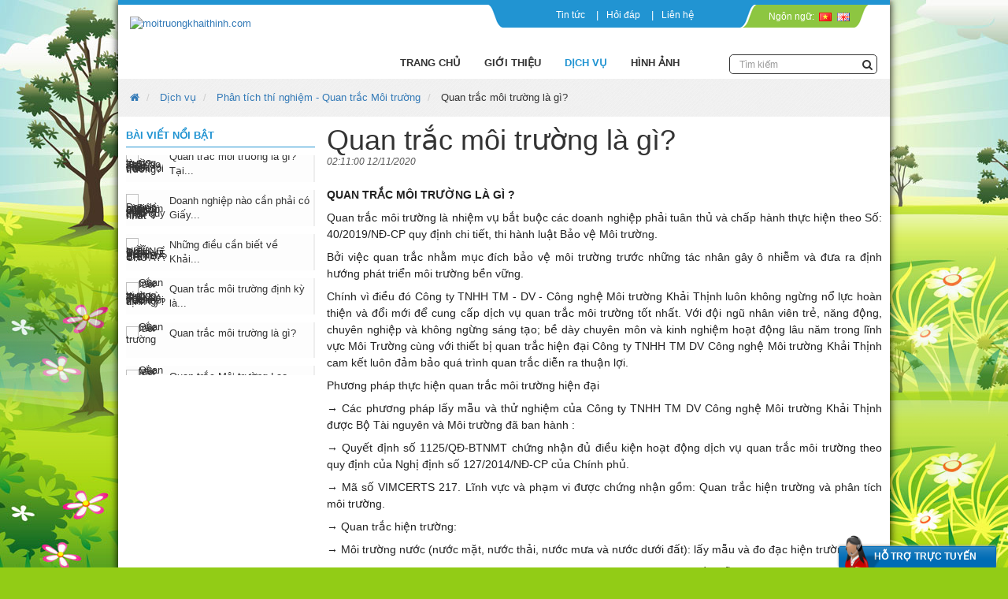

--- FILE ---
content_type: text/html; charset=UTF-8
request_url: http://moitruongkhaithinh.com/dich-vu/phan-tich-thi-nghiem-quan-trac-moi-truong/quan-trac-moi-truong1.html
body_size: 7869
content:
<!DOCTYPE html><html>
<head>
	<meta http-equiv="Content-Type" content="text/html; charset=utf-8" /><link href="/webroot/favicon.ico" type="image/x-icon" rel="icon" /><link href="/webroot/favicon.ico" type="image/x-icon" rel="shortcut icon" /><title>Quan trắc môi trường</title><meta name="keywords" content="Quan trắc môi trường; Quan trắc môi trường lao động, Phân loại lao động; Giấy phép môi trường, Vận hành thử nghiệm...; Thiết kế, lắp đặt, vận hành hệ thống xử lý nước thải, Khí thải…; môi trường khải thịnh; khải thịnh; quan trac moi truong;  Quan trac moi" /><meta name='viewport' content='width=device-width, initial-scale=1.0'><meta name='author' content='moitruongkhaithinh.com'><link rel='canonical' href='http://moitruongkhaithinh.com/dich-vu/phan-tich-thi-nghiem-quan-trac-moi-truong/quan-trac-moi-truong1.html'/>
	<link rel="stylesheet" type="text/css" href="/css/template1/bootstrap/bootstrap.min.css" />
	<link rel="stylesheet" type="text/css" href="/css/template1/style.css" />
	<link rel="stylesheet" type="text/css" href="/css/font-awesome-4.4.0/css/font-awesome.css" />

	<script type="text/javascript" src="/js/jquery/jquery.min.js"></script>
	<script type="text/javascript" src="/js/bootstrap/bootstrap.min.js"></script>
	<script type="text/javascript" src="/js/oneweb.js"></script>
	<script type="text/javascript" src="/js/jquery.carouFredSel.js"></script>
	<script type="text/javascript" src="/js/jquery.easing.js"></script>
	<meta property="fb:admins" content="158463237676368"/> 
	
	<!--[if IE 7]>
		<link rel="stylesheet" type="text/css" href="/css/template1/ie7.css" />	<![endif]-->
	
	<!--[if lt IE 9]>
		<script type="text/javascript" src="/js/html5.js"></script>	<![endif]-->
</head>

<body >
	<div id="wrapper" class="container detail_post">
		<div class="content">
		
		<header class="" id="header">
		
	<div class="col-xs-12 col-sm-12 col-md-4">
	
	<a href="/" title="Trang chủ" class="logo"><img src="/img/logo.png" alt="moitruongkhaithinh.com" /></a>	
		
		
				
		
		
		
		
		
		</div>
	<div class="col-xs-12 col-sm-12 col-md-8">
	
		<div class="topbar clearfix">
			<ul class="pull-right language">
			<li><span class="text_lang">Ngôn ngữ:</span></li>
						<li><a href="javascript:;" title="Tiếng Việt" class="vi">&nbsp;</a></li>
						<li><a href="javascript:;" title="English" class="en">&nbsp;</a></li>
					</ul> <!--  end .language -->
			<ul class="top-contacts pull-right">
		
		
				
		<li><a href="/tin-tuc" title="Tin tức" target="_self">Tin tức</a></li>				<li><a href="/hoidap" title="Hỏi đáp">Hỏi đáp</a></li>
				
		
							<li class="last "><a href="/lienhe.html" title="Liên hệ" rel="nofollow">Liên hệ</a></li>
							
			</ul> <!--  end .nav -->
	
	
</div> <!--  end .top -->




			
	
	
	
	
	
	
	
	
	

    
    
	
	
	
	
	
					


<div class="" id="navbar">
 		<nav class="navbar" role="navigation">
                <!-- Brand and toggle get grouped for better mobile display -->
                <div class="navbar-header">
                    
                    <a href="#navbar-collapse-1" id="m_click2" type="button" class="navbar-toggle collapsed">
                      <span class="sr-only">Toggle navigation</span>
                      <span class="icon-bar"></span>
                      <span class="icon-bar"></span>
                      <span class="icon-bar"></span>
                    </a>
                     
<!--                     <a class="navbar-brand" href="#navbar-collapse-1">Brand</a> -->
<!--                     <a class="navbar-toggle m_click" href="#navbar-collapse-1"><span>thoe</span></a> -->
                 </div>
                 
                 
                  
                 <div class="collapse navbar-collapse momenu" id="navbar-collapse-1">
	
					 <ul class="nav navbar-nav">
						<li><a href="/" title="Trang chủ">Trang chủ</a></li>
					
					<li class="dropdown"><a href="http://moitruongkhaithinh.com/gioi-thieu/thu-ngo.html" title="Giới thiệu" target="_self">Giới thiệu<span class="caret"></span></a><ul class="dropdown-menu"><li><a href="/gioi-thieu/thu-ngo.html" title="Thư ngỏ" target="_self" rel="nofollow">Thư ngỏ</a></li><li><a href="/gioi-thieu/nguon-luc-cong-ty.html" title="Nguồn lực công ty" target="_self">Nguồn lực công ty</a></li><li><a href="/gioi-thieu/khach-hang.html" title="Khách hàng" target="_self">Khách hàng</a></li></ul></li>					
										
					<li class="dropdown active"><a href="/dich-vu" title="Dịch vụ" target="_self">Dịch vụ<span class="caret"></span></a>
  <ul class="dropdown-menu">
   <li class="active"><a href="/dich-vu/phan-tich-thi-nghiem-quan-trac-moi-truong" title="Phân tích thí nghiệm - Quan trắc Môi trường" target="_self">Phân tích thí nghiệm - Quan trắc Môi trường</a></li>
   <li><a href="/dich-vu/dich-vu-va-tu-van-phap-ly-moi-truong" title="Dịch vụ và Tư vấn pháp lý môi trường" target="_self">Dịch vụ và Tư vấn pháp lý môi trường</a></li>
   <li><a href="/dich-vu/thiet-ke-xay-dung-he-thong-xu-ly-nuoc-thai" title="Thiết kế, Xây dựng hệ thống xử lý nước thải" target="_self">Thiết kế, Xây dựng hệ thống xử lý nước thải,..</a></li>
   <li><a href="/dich-vu/do-dac-moi-truong-lao-dong-phan-loai-lao-dong" title="Đo đạc môi trường lao động - Phân loại lao động" target="_self">Đo đạc môi trường lao động - Phân loại lao động</a></li>
  </ul></li>					
										
										
						
					
										<li><a href="/anh" title="Hình ảnh">Hình ảnh <span class="caret"></span></a>											</li>
										
									</ul> <!--  end #navmenu -->
				
					<form action="/result-search" id="form-filter-basic" class="navbar-form navbar-right" method="post" accept-charset="utf-8"><div style="display:none;"><input type="hidden" name="_method" value="POST"/></div>	<div class="input-group">
		<input type="hidden" name="data[Filter][type]" value="2" id="FilterType"/><input name="data[Filter][post_name]" placeholder="Tìm kiếm" id="filter_basic" class="form-control" type="text"/>		
		<div class="input-group-btn"> <button class="btn btn-primary" type="submit"><i class="fa fa-search"></i></button> </div>
				
	</div> <!--  end .search -->
	</form>					<ul class="nav navbar-nav navbar-right"> 
	 </ul>				
				
			</div>
</nav> <!--  end #bg_nav -->
						
</div>


	<link rel="stylesheet" type="text/css" href="/css/jquery/flugins/mmenu/jquery.mmenu.all.css" />

	<script type="text/javascript" src="/js/jquery/flugins/mmenu/jquery.mmenu.all.min.js"></script>

<script type="text/javascript">


	$('#m_click2').click(function(){
		$( "#navbar-collapse-1 ul" ).removeClass( "dropdown-menu" )
		$('.momenu').mmenu();
	});


	
</script>	</div>
		
	<div class="clearfix"></div>
</header> <!--  end #header -->
			
		<div class="" id="breadcrumbs">
	<ol class="breadcrumb">
				<li class="home"><a href="/" title="Trang chủ" class="" rel="nofollow"><i class="fa fa-home"></i></a></li>
				<li>
			<a href="/dich-vu" title="Dịch vụ" rel="nofollow">Dịch vụ</a>					</li>
				<li>
			<a href="/dich-vu/phan-tich-thi-nghiem-quan-trac-moi-truong" title="Phân tích thí nghiệm - Quan trắc Môi trường" rel="nofollow">Phân tích thí nghiệm - Quan trắc Môi trường</a>					</li>
				<li>
			Quan trắc môi trường là gì? 					</li>
			</ol> <!--  end #breadcrumb -->
</div>		
				<div id="main" class=" no_col_right">
								<div id="sidebar_left" class="sidebar col-xs-12 col-sm-12 col-md-3">
							<section class="box post">
	<span class="title">Bài viết nổi bật</span>
	<div class="box_content">
		<script type="text/javascript">
		$(function() {
			$("#show_post_5").carouFredSel({
				direction	: "up",
				items		: 5,
				circular	:true,
				auto : {
										duration        : 7800,
					easing          : "linear",
					timeoutDuration : 0,
					pauseOnHover    : "immediate"
									}
							});
		});
	</script>
		
	<ul id="show_post_5">
				<li><div class="thumb">
			<a href="/tin-tuc/quy-dinh-chi-tiet-ve-van-hanh-thu-nghiem-cong-trinh-xu-ly.html" title="Quy định chi tiết về vận hành thử nghiệm công trình xử lý" target="_self" class=""><img src="/img/posts/BlueModernDentalHealthTreatmentYouTubeThumbnail110-50x40-2.png" alt="Quy định chi tiết về vận hành thử nghiệm công trình xử lý" width="50" height="40" /></a>			</div>
			<a href="/tin-tuc/quy-dinh-chi-tiet-ve-van-hanh-thu-nghiem-cong-trinh-xu-ly.html" title="Quy định chi tiết về vận hành thử nghiệm công trình xử lý" target="_self" class="">Quy định chi tiết về vận hành thử...</a>		</li>
				<li><div class="thumb">
			<a href="/tin-tuc/cac-yeu-to-nao-co-hai-can-phai-quan-trac-moi-truong-lao-dong.html" title="Các yếu tố nào có hại cần phải quan trắc môi trường lao động?" target="_self" class=""><img src="/img/posts/098765410-50x40-2.png" alt="Các yếu tố nào có hại cần phải quan trắc môi trường lao động?" width="50" height="40" /></a>			</div>
			<a href="/tin-tuc/cac-yeu-to-nao-co-hai-can-phai-quan-trac-moi-truong-lao-dong.html" title="Các yếu tố nào có hại cần phải quan trắc môi trường lao động?" target="_self" class="">Các yếu tố nào có hại cần phải...</a>		</li>
				<li><div class="thumb">
			<a href="/tin-tuc/doanh-nghiep-nao-bat-buoc-phai-phan-loai-lao-dong-theo-dieu-kien-lao-dong.html" title="Doanh nghiệp nào bắt buộc phải phân loại lao động theo điều kiện lao động?" target="_self" class=""><img src="/img/posts/image5-50x40-2.png" alt="Doanh nghiệp nào bắt buộc phải phân loại lao động theo điều kiện lao động?" width="50" height="40" /></a>			</div>
			<a href="/tin-tuc/doanh-nghiep-nao-bat-buoc-phai-phan-loai-lao-dong-theo-dieu-kien-lao-dong.html" title="Doanh nghiệp nào bắt buộc phải phân loại lao động theo điều kiện lao động?" target="_self" class="">Doanh nghiệp nào bắt buộc phải...</a>		</li>
				<li><div class="thumb">
			<a href="/tin-tuc/thoi-han-cap-giay-phep-moi-truong-theo-quy-dinh-moi-nhat.html" title="Thời hạn cấp giấy phép môi trường theo quy định mới nhất" target="_self" class=""><img src="/img/posts/BlueWhiteMinimalistRealEstateForSaleMagnet10-50x40-2.png" alt="Thời hạn cấp giấy phép môi trường theo quy định mới nhất" width="50" height="40" /></a>			</div>
			<a href="/tin-tuc/thoi-han-cap-giay-phep-moi-truong-theo-quy-dinh-moi-nhat.html" title="Thời hạn cấp giấy phép môi trường theo quy định mới nhất" target="_self" class="">Thời hạn cấp giấy phép môi trường...</a>		</li>
				<li><div class="thumb">
			<a href="/tin-tuc/tai-sao-phai-phan-loai-lao-dong-theo-dieu-kien-lao-dong.html" title="Tại sao phải phân loại lao động theo điều kiện lao động?" target="_self" class=""><img src="/img/posts/TISAOPHIPHNLOILAONGTHEOIUKINLAONG0-50x40-2.png" alt="Tại sao phải phân loại lao động theo điều kiện lao động?" width="50" height="40" /></a>			</div>
			<a href="/tin-tuc/tai-sao-phai-phan-loai-lao-dong-theo-dieu-kien-lao-dong.html" title="Tại sao phải phân loại lao động theo điều kiện lao động?" target="_self" class="">Tại sao phải phân loại lao động...</a>		</li>
				<li><div class="thumb">
			<a href="/tin-tuc/van-hanh-thu-nghiem-cong-trinh-xu-ly-chat-thai-la-gi.html" title="Vận hành thử nghiệm công trình xử  lý chất thải là gì" target="_self" class=""><img src="/img/posts/110-50x40-2.png" alt="Vận hành thử nghiệm công trình xử  lý chất thải là gì" width="50" height="40" /></a>			</div>
			<a href="/tin-tuc/van-hanh-thu-nghiem-cong-trinh-xu-ly-chat-thai-la-gi.html" title="Vận hành thử nghiệm công trình xử  lý chất thải là gì" target="_self" class="">Vận hành thử nghiệm công trình xử...</a>		</li>
				<li><div class="thumb">
			<a href="/tin-tuc/dtm-la-gi-tai-sao-can-phai-lap-bao-cao-danh-gia-tac-dong-moi-truong.html" title="ĐTM là gì? Tại sao cần phải lập báo cáo đánh giá tác động môi trường?" target="_self" class=""><img src="/img/posts/990-50x40-2.png" alt="ĐTM là gì? Tại sao cần phải lập báo cáo đánh giá tác động môi trường?" width="50" height="40" /></a>			</div>
			<a href="/tin-tuc/dtm-la-gi-tai-sao-can-phai-lap-bao-cao-danh-gia-tac-dong-moi-truong.html" title="ĐTM là gì? Tại sao cần phải lập báo cáo đánh giá tác động môi trường?" target="_self" class="">ĐTM là gì? Tại sao cần phải lập...</a>		</li>
				<li><div class="thumb">
			<a href="/tin-tuc/tai-sao-doanh-nghiep-nen-dau-tu-vao-viec-lap-dat-he-thong-xu-ly-khi-thai-nuoc-thai.html" title="Tại sao doanh nghiệp nên đầu tư vào việc lắp đặt hệ thống xử lý khí thải, nước thải?" target="_self" class=""><img src="/img/posts/76510-50x40-2.jpg" alt="Tại sao doanh nghiệp nên đầu tư vào việc lắp đặt hệ thống xử lý khí thải, nước thải?" width="50" height="40" /></a>			</div>
			<a href="/tin-tuc/tai-sao-doanh-nghiep-nen-dau-tu-vao-viec-lap-dat-he-thong-xu-ly-khi-thai-nuoc-thai.html" title="Tại sao doanh nghiệp nên đầu tư vào việc lắp đặt hệ thống xử lý khí thải, nước thải?" target="_self" class="">Tại sao doanh nghiệp nên đầu tư...</a>		</li>
				<li><div class="thumb">
			<a href="/tin-tuc/tai-sao-chon-khai-thinh-thuc-hien-giay-phep-moi-truong-dang-ky-moi-truong-dtm.html" title="Tại sao chọn Khải Thịnh thực hiện Giấy phép môi trường, Đăng ký môi trường, ĐTM ?" target="_self" class=""><img src="/img/posts/100-50x40-2.png" alt="Tại sao chọn Khải Thịnh thực hiện Giấy phép môi trường, Đăng ký môi trường, ĐTM ?" width="50" height="40" /></a>			</div>
			<a href="/tin-tuc/tai-sao-chon-khai-thinh-thuc-hien-giay-phep-moi-truong-dang-ky-moi-truong-dtm.html" title="Tại sao chọn Khải Thịnh thực hiện Giấy phép môi trường, Đăng ký môi trường, ĐTM ?" target="_self" class="">Tại sao chọn Khải Thịnh thực hiện...</a>		</li>
				<li><div class="thumb">
			<a href="/tin-tuc/tai-sao-phai-quan-trac-moi-truong-lao-dong.html" title="Tại sao phải quan trắc môi trường lao động?" target="_self" class=""><img src="/img/posts/image40-50x40-2.png" alt="Tại sao phải quan trắc môi trường lao động?" width="50" height="40" /></a>			</div>
			<a href="/tin-tuc/tai-sao-phai-quan-trac-moi-truong-lao-dong.html" title="Tại sao phải quan trắc môi trường lao động?" target="_self" class="">Tại sao phải quan trắc môi trường...</a>		</li>
				<li><div class="thumb">
			<a href="/tin-tuc/quan-trac-moi-truong-la-gi-tai-sao-phai-thuc-hien-quan-trac-moi-truong.html" title="Quan trắc môi trường là gì? Tại sao phải thực hiện quan trắc môi trường?" target="_self" class=""><img src="/img/posts/MedicalBannerLandscape10-50x40-2.png" alt="Quan trắc môi trường là gì? Tại sao phải thực hiện quan trắc môi trường?" width="50" height="40" /></a>			</div>
			<a href="/tin-tuc/quan-trac-moi-truong-la-gi-tai-sao-phai-thuc-hien-quan-trac-moi-truong.html" title="Quan trắc môi trường là gì? Tại sao phải thực hiện quan trắc môi trường?" target="_self" class="">Quan trắc môi trường là gì? Tại...</a>		</li>
				<li><div class="thumb">
			<a href="/tin-tuc/doanh-nghiep-nao-can-phai-co-giay-phep-moi-truong-theo-quy-dinh-moi-nhat.html" title="Doanh nghiệp nào cần phải có Giấy phép môi trường theo quy định mới nhất" target="_self" class=""><img src="/img/posts/58-50x40-2.png" alt="Doanh nghiệp nào cần phải có Giấy phép môi trường theo quy định mới nhất" width="50" height="40" /></a>			</div>
			<a href="/tin-tuc/doanh-nghiep-nao-can-phai-co-giay-phep-moi-truong-theo-quy-dinh-moi-nhat.html" title="Doanh nghiệp nào cần phải có Giấy phép môi trường theo quy định mới nhất" target="_self" class="">Doanh nghiệp nào cần phải có Giấy...</a>		</li>
				<li><div class="thumb">
			<a href="/tin-tuc/nhung-dieu-can-biet-ve-khai-thinh-ban-da-biet-chua.html" title="NHỮNG ĐIỀU CẦN BIẾT VỀ KHẢI THỊNH, BẠN ĐÃ BIẾT CHƯA??" target="_self" class=""><img src="/img/posts/1.40-50x40-2.png" alt="NHỮNG ĐIỀU CẦN BIẾT VỀ KHẢI THỊNH, BẠN ĐÃ BIẾT CHƯA??" width="50" height="40" /></a>			</div>
			<a href="/tin-tuc/nhung-dieu-can-biet-ve-khai-thinh-ban-da-biet-chua.html" title="NHỮNG ĐIỀU CẦN BIẾT VỀ KHẢI THỊNH, BẠN ĐÃ BIẾT CHƯA??" target="_self" class="">Những điều cần biết về Khải...</a>		</li>
				<li><div class="thumb">
			<a href="/tin-tuc/quan-trac-moi-truong-dinh-ky-la-gi-tai-sao-phai-quan-trac-moi-truong-dinh-ky.html" title="Quan trắc môi trường định kỳ là gì? Tại sao phải quan trắc môi trường định kỳ?" target="_self" class=""><img src="/img/posts/30-50x40-2.png" alt="Quan trắc môi trường định kỳ là gì? Tại sao phải quan trắc môi trường định kỳ?" width="50" height="40" /></a>			</div>
			<a href="/tin-tuc/quan-trac-moi-truong-dinh-ky-la-gi-tai-sao-phai-quan-trac-moi-truong-dinh-ky.html" title="Quan trắc môi trường định kỳ là gì? Tại sao phải quan trắc môi trường định kỳ?" target="_self" class="">Quan trắc môi trường định kỳ là...</a>		</li>
				<li><div class="thumb">
			<a href="/dich-vu/phan-tich-thi-nghiem-quan-trac-moi-truong/quan-trac-moi-truong1.html" title="Quan trắc môi trường" target="_self" class=""><img src="/img/posts/fdghjaskml10-50x40-2.png" alt="Quan trắc môi trường" width="50" height="40" /></a>			</div>
			<a href="/dich-vu/phan-tich-thi-nghiem-quan-trac-moi-truong/quan-trac-moi-truong1.html" title="Quan trắc môi trường" target="_self" class="">Quan trắc môi trường là gì? </a>		</li>
				<li><div class="thumb">
			<a href="/dich-vu/do-dac-moi-truong-lao-dong-phan-loai-lao-dong/quan-trac-moi-truong-lao-dong.html" title="Quan trắc Môi trường Lao động" target="_self" class=""><img src="/img/posts/hinhlaymauviship1220-50x40-2.jpg" alt="Quan trắc Môi trường Lao động" width="50" height="40" /></a>			</div>
			<a href="/dich-vu/do-dac-moi-truong-lao-dong-phan-loai-lao-dong/quan-trac-moi-truong-lao-dong.html" title="Quan trắc Môi trường Lao động" target="_self" class="">Quan trắc Môi trường Lao động là gì?</a>		</li>
				<li><div class="thumb">
			<a href="/dich-vu/do-dac-moi-truong-lao-dong-phan-loai-lao-dong/quan-trac-moi-truong-lao-dong-tai-doanh-nghiep1.html" title="Quan trắc môi trường lao động tại Doanh nghiệp" target="_self" class=""><img src="/img/posts/image10-50x40-2.png" alt="Quan trắc môi trường lao động tại Doanh nghiệp" width="50" height="40" /></a>			</div>
			<a href="/dich-vu/do-dac-moi-truong-lao-dong-phan-loai-lao-dong/quan-trac-moi-truong-lao-dong-tai-doanh-nghiep1.html" title="Quan trắc môi trường lao động tại Doanh nghiệp" target="_self" class="">Quan trắc môi trường lao động tại...</a>		</li>
				<li><div class="thumb">
			<a href="/dich-vu/phan-tich-thi-nghiem-quan-trac-moi-truong/nang-luc-do-dac-phan-tich-mau-bun-dat.html" title="Năng lực đo đạc, phân tích mẫu bùn, đất" target="_self" class=""><img src="/img/posts/z4999159640897_5be5ac95cfeb8ec494c1e964cff51d1a10-50x40-2.jpg" alt="Năng lực đo đạc, phân tích mẫu bùn, đất" width="50" height="40" /></a>			</div>
			<a href="/dich-vu/phan-tich-thi-nghiem-quan-trac-moi-truong/nang-luc-do-dac-phan-tich-mau-bun-dat.html" title="Năng lực đo đạc, phân tích mẫu bùn, đất" target="_self" class="">Năng lực đo đạc, phân tích mẫu...</a>		</li>
				<li><div class="thumb">
			<a href="/dich-vu/phan-tich-thi-nghiem-quan-trac-moi-truong/nang-luc-do-dac-phan-tich-mau-nuoc.html" title="Năng lực đo đạc, phân tích mẫu nước" target="_self" class=""><img src="/img/posts/z4867556135007_df8aadbf1353fa30c7c1516b88173d470-50x40-2.jpg" alt="Năng lực đo đạc, phân tích mẫu nước" width="50" height="40" /></a>			</div>
			<a href="/dich-vu/phan-tich-thi-nghiem-quan-trac-moi-truong/nang-luc-do-dac-phan-tich-mau-nuoc.html" title="Năng lực đo đạc, phân tích mẫu nước" target="_self" class="">Năng lực đo đạc, phân tích mẫu nước</a>		</li>
				<li><div class="thumb">
			<a href="/dich-vu/phan-tich-thi-nghiem-quan-trac-moi-truong/nang-luc-do-dac-phan-tich-mau-khi.html" title="Năng lực đo đạc, phân tích mẫu khí" target="_self" class=""><img src="/img/posts/clogo11-50x40-2.png" alt="Năng lực đo đạc, phân tích mẫu khí" width="50" height="40" /></a>			</div>
			<a href="/dich-vu/phan-tich-thi-nghiem-quan-trac-moi-truong/nang-luc-do-dac-phan-tich-mau-khi.html" title="Năng lực đo đạc, phân tích mẫu khí" target="_self" class="">Năng lực đo đạc, phân tích mẫu khí</a>		</li>
			</ul>
			
	</div>
</section> <!--  end .box -->					</div> <!--  end #sidebar_left -->
								
				<div class="col-xs-12 col-sm-12 col-md-9" id="content">
					<article class="box_content read">
	<header class="title">
		<div class="title_right">
			<div class="title_center">
				<h1><span>Quan trắc môi trường là gì? </span></h1>
			</div> <!--  end .title_center -->
		</div> <!--  end .title_right -->
	</header> <!--  end .title -->
	<p class="date-time">02:11:00 12/11/2020</p>	<div class="des">
		<p><strong><span style="font-size:14px">QUAN TRẮC M&Ocirc;I TRƯỜNG L&Agrave; G&Igrave; ?</span></strong></p>

<p><span style="font-size:14px">Quan trắc m&ocirc;i trường l&agrave; nhiệm vụ bắt buộc c&aacute;c doanh nghiệp phải tu&acirc;n thủ v&agrave; chấp h&agrave;nh thực hiện theo Số: 40/2019/NĐ-CP quy định chi tiết, thi h&agrave;nh luật Bảo vệ M&ocirc;i trường.</span></p>

<p><span style="font-size:14px">Bởi việc quan trắc nhằm mục đ&iacute;ch bảo vệ m&ocirc;i trường trước những t&aacute;c nh&acirc;n g&acirc;y &ocirc; nhiễm v&agrave; đưa ra định hướng ph&aacute;t triển m&ocirc;i trường bền vững.</span></p>

<p><span style="font-size:14px">Ch&iacute;nh v&igrave; điều đ&oacute; C&ocirc;ng ty TNHH TM - DV - C&ocirc;ng nghệ M&ocirc;i trường Khải Thịnh lu&ocirc;n kh&ocirc;ng ngừng nổ lực ho&agrave;n thiện v&agrave; đổi mới để cung cấp dịch vụ quan trắc m&ocirc;i trường tốt nhất. Với đội ngũ nh&acirc;n vi&ecirc;n trẻ, năng động, chuy&ecirc;n nghiệp v&agrave; kh&ocirc;ng ngừng s&aacute;ng tạo; bề d&agrave;y chuy&ecirc;n m&ocirc;n v&agrave; kinh nghiệm hoạt động l&acirc;u năm trong lĩnh vực M&ocirc;i Trường c&ugrave;ng với thiết bị quan trắc hiện đại C&ocirc;ng ty TNHH TM DV C&ocirc;ng nghệ M&ocirc;i trường Khải Thịnh cam kết lu&ocirc;n đảm bảo qu&aacute; tr&igrave;nh quan trắc diễn ra thuận lợi.</span></p>

<p><span style="font-size:14px">Phương ph&aacute;p thực hiện quan trắc m&ocirc;i trường hiện đại</span></p>

<p><span style="font-size:14px">&rarr; C&aacute;c phương ph&aacute;p lấy mẫu v&agrave; thử nghiệm của C&ocirc;ng ty TNHH TM DV C&ocirc;ng nghệ M&ocirc;i trường Khải Thịnh được Bộ T&agrave;i nguy&ecirc;n v&agrave; M&ocirc;i trường đ&atilde; ban h&agrave;nh :</span></p>

<p><span style="font-size:14px">&rarr; Quyết định số 1125/QĐ-BTNMT chứng nhận đủ điều kiện hoạt động dịch vụ quan trắc m&ocirc;i trường theo quy định của Nghị định số 127/2014/NĐ-CP của Ch&iacute;nh phủ.</span></p>

<p><span style="font-size:14px">&rarr;&nbsp;M&atilde; số VIMCERTS 217. Lĩnh vực v&agrave; phạm vi được chứng nhận gồm: Quan trắc hiện trường v&agrave; ph&acirc;n t&iacute;ch m&ocirc;i trường.</span></p>

<p><span style="font-size:14px">&rarr; Quan trắc hiện trường:</span></p>

<p><span style="font-size:14px">&rarr; M&ocirc;i trường nước (nước mặt, nước thải, nước mưa v&agrave; nước dưới đất): lấy mẫu v&agrave; đo đạc hiện trường.</span></p>

<p><span style="font-size:14px">&rarr; M&ocirc;i trường kh&ocirc;ng kh&iacute; (kh&ocirc;ng kh&iacute; xung quanh v&agrave; m&ocirc;i trường lao động): lấy mẫu v&agrave; đo đạc hiện trường.</span></p>

<p><span style="font-size:14px">&rarr; Đất: lấy mẫu v&agrave; đo đạc hiện trường.</span></p>

<p><span style="font-size:14px">&rarr;&nbsp;Ph&acirc;n t&iacute;ch m&ocirc;i trường:</span></p>

<p><span style="font-size:14px">&rarr; M&ocirc;i trường nước: nước mặt, nước thải v&agrave; nước dưới đất.</span></p>

<p><span style="font-size:14px">&rarr; M&ocirc;i trường kh&ocirc;ng kh&iacute;: kh&ocirc;ng kh&iacute; xung quanh v&agrave; m&ocirc;i trường lao động.</span></p>

<p><span style="font-size:14px">&rArr; Nếu Qu&yacute; kh&aacute;ch h&agrave;ng c&oacute; nhu cầu về vấn đề quan trắc m&ocirc;i trường h&atilde;y li&ecirc;n hệ ngay với Khải Thịnh để được tư vấn miễn ph&iacute;.</span></p>

<p><strong><span style="font-size:14px">C&Ocirc;NG TY TNHH TM-DV C&ocirc;ng Nghệ M&ocirc;i trường Khải Thịnh</span></strong></p>

<p><span style="color:rgb(34, 34, 34); font-family:helvetica,arial,sans-serif; font-size:14px">&rArr;&nbsp;</span><span style="font-family:times new roman,times,serif"><span style="font-size:14px">Chuy&ecirc;n Quan trắc m&ocirc;i trường</span></span></p>

<p><span style="color:rgb(34, 34, 34); font-family:helvetica,arial,sans-serif; font-size:14px">&rArr;&nbsp;</span><span style="font-family:times new roman,times,serif"><span style="color:rgb(8, 28, 54); font-size:14px">Quan trắc m&ocirc;i trường lao động, Ph&acirc;n loại lao động;</span></span></p>

<p><span style="color:rgb(34, 34, 34); font-family:helvetica,arial,sans-serif; font-size:14px">&rArr;&nbsp;</span><span style="font-family:times new roman,times,serif"><span style="color:rgb(8, 28, 54); font-size:14px">Giấy ph&eacute;p m&ocirc;i trường, Vận h&agrave;nh thử nghiệm,..</span></span></p>

<div id="input_line_3" style="color: rgb(8, 28, 54); font-family: SegoeuiPc, &quot;Segoe UI&quot;, &quot;San Francisco&quot;, &quot;Helvetica Neue&quot;, Helvetica, &quot;Lucida Grande&quot;, Roboto, Ubuntu, Tahoma, &quot;Microsoft Sans Serif&quot;, Arial, sans-serif; font-size: 15px; letter-spacing: 0.2px;"><span style="color:rgb(34, 34, 34); font-family:helvetica,arial,sans-serif; font-size:14px">&rArr;&nbsp;</span><span style="font-family:times new roman,times,serif"><span style="font-size:14px">Thiết kế, lắp đặt, vận h&agrave;nh hệ thống xử l&yacute; nước thải, Kh&iacute; thải&hellip;</span></span></div>

<p><span style="font-size:14px">Đ/C: 75 T&acirc;n Thới Hiệp 15, P. T&acirc;n Thới Hiệp, Q.12, TP.HCM</span></p>

<p><span style="font-size:14px">ĐT: 028.37266960</span></p>

<p><span style="font-size:14px">Hotline: 0962 740 584</span></p>

<p><span style="font-size:14px">Email: moitruongkhaithinh@gmail.com</span></p>

<p><span style="font-size:14px">Chi tiết xem tại: </span><span style="font-family:times new roman,times,serif; font-size:12px">&nbsp;&nbsp;</span></p>

<p><span style="font-size:14px"><span style="font-family:times new roman,times,serif">Facebook:</span>&nbsp;<span style="font-family:times new roman,times,serif"><a href="http://https://www.facebook.com/moitruongkhaithinh/">http://https://www.facebook.com/moitruongkhaithinh/</a></span></span></p>

<p><span style="font-size:14px"><span style="font-family:times new roman,times,serif">Youtube:&nbsp;<a href="https://www.youtube.com/@MoiTruongKhaiThinh2017">https://www.youtube.com/@MoiTruongKhaiThinh2017</a></span></span></p>

<p><img alt="" src="/webroot/img/images/Thi%E1%BA%BFt%20k%E1%BA%BF%20ch%C6%B0a%20c%C3%B3%20t%C3%AAn%20(1).png" style="height:300px; width:300px" /><img alt="" src="/webroot/img/images/2(1).png" style="height:300px; width:300px" /><img alt="" src="/webroot/img/images/hgfdsa.png" style="height:300px; width:300px" /><img alt="" src="/webroot/img/images/H%C3%ACnh%20%E1%BA%A3nh%20l%E1%BA%A5y%20m%E1%BA%ABu.jpg" style="height:300px; width:300px" /></p>
		
				<div class="rate">
				<span>Đánh giá: </span>
				<script type="text/javascript">
	//Rate
	function starRate(val,id,model){
		$.ajax({
			type:'post',
			url:'/s-t-a-r-r-a-t-e',
			data:'id='+id+'&val='+val+'&model='+model,
			beforeSend:function(){
				$("#message_top").show();
			},
			success: function(result){
				$(".star_rate p.star_rate_2").css('width',result+'%');
				$(".star_rate p.star_rate_3").hide();
				$("#message_top").hide();
				alert('Cảm ởn bạn đã đánh giá');
			}
		})
	}
</script>

<div class="bg_star_rate">
	<div class="star_rate">
		<p class="star_rate_2" style="width: 100%">&nbsp;</p>
				<p class="star_rate_3">
						<a href="javascript:;" onclick="starRate(1,181,'Post')" class="star1" title="1 sao">&nbsp;</a>
						<a href="javascript:;" onclick="starRate(2,181,'Post')" class="star2" title="2 sao">&nbsp;</a>
						<a href="javascript:;" onclick="starRate(3,181,'Post')" class="star3" title="3 sao">&nbsp;</a>
						<a href="javascript:;" onclick="starRate(4,181,'Post')" class="star4" title="4 sao">&nbsp;</a>
						<a href="javascript:;" onclick="starRate(5,181,'Post')" class="star5" title="5 sao">&nbsp;</a>
						<a href="javascript:;" onclick="starRate(6,181,'Post')" class="star6" title="6 sao">&nbsp;</a>
						<a href="javascript:;" onclick="starRate(7,181,'Post')" class="star7" title="7 sao">&nbsp;</a>
						<a href="javascript:;" onclick="starRate(8,181,'Post')" class="star8" title="8 sao">&nbsp;</a>
						<a href="javascript:;" onclick="starRate(9,181,'Post')" class="star9" title="9 sao">&nbsp;</a>
						<a href="javascript:;" onclick="starRate(10,181,'Post')" class="star10" title="10 sao">&nbsp;</a>
					</p>
			</div> <!--  end .star_rate -->
	<p class="c">5/5 (1 bình chọn)</p>
</div> <!--  end .bg_star_rate -->		</div>
				
				
		
				<section class="related">
			<header><span class="title">Liên quan</span></header>
			<ul>
								<li><a href="/dich-vu/phan-tich-thi-nghiem-quan-trac-moi-truong/quan-trac-moi-truong.html" title="Quan trắc Môi trường" target="_self" class="name">Quan trắc Môi trường</a></li>
								<li><a href="/dich-vu/phan-tich-thi-nghiem-quan-trac-moi-truong/nang-luc-do-dac-phan-tich-mau-bun-dat.html" title="Năng lực đo đạc, phân tích mẫu bùn, đất" target="_self" class="name">Năng lực đo đạc, phân tích mẫu bùn, đất</a></li>
								<li><a href="/dich-vu/phan-tich-thi-nghiem-quan-trac-moi-truong/nang-luc-do-dac-phan-tich-mau-nuoc.html" title="Năng lực đo đạc, phân tích mẫu nước" target="_self" class="name">Năng lực đo đạc, phân tích mẫu nước</a></li>
								<li><a href="/dich-vu/phan-tich-thi-nghiem-quan-trac-moi-truong/nang-luc-do-dac-phan-tich-mau-khi.html" title="Năng lực đo đạc, phân tích mẫu khí" target="_self" class="name">Năng lực đo đạc, phân tích mẫu khí</a></li>
								<li><a href="/dich-vu/phan-tich-thi-nghiem-quan-trac-moi-truong/tong-quan-dich-vu-phan-tich-cua-moi-truong-khai-thinh.html" title="Tổng quan dịch vụ phân tích của môi trường Khải Thịnh" target="_self" class="name">Tổng quan dịch vụ phân tích của môi trường Khải Thịnh</a></li>
							</ul>
		</section><!--  end .related -->
				
								
		
	</div> <!--  end .des -->
			
	<div class="top"></div>
	<div class="bottom"></div>
</article> <!--  end .box_content -->				</div> <!-- end #content -->
				
			
						
			<div class="clearfix"></div>
		</div> <!-- end #main -->
		
		<footer id="footer">
		
	<div>
		<div class="widgets_wrapper" style="padding:10px 0 10px 0;">

	<div class="container">
		<div class="col-xs-12 col-sm-4 col-md-3">
			<aside id="text-2" class="widget widget_text"><h4>Giới thiệu</h4>			
				<div class="textwidget">
					<ul>
						<li><a href="#" alt="">Thư ngỏ</a></li>
						<li><a href="#" alt="">Nguồn lực công ty</a></li>
						<li><a href="#" alt="">Khách hàng</a></li>
					</ul>
				</div>
			</aside>
		</div>
			
		<div class="col-xs-12 col-sm-4 col-md-3">
			<aside id="text-3" class="widget widget_text">
				<h4>Dịch vụ</h4>			
				<div class="textwidget">
					<ul>
					<li><a href="#" alt="">Phân tích thí nghiệm - Quan trắc môi trường</a></li>
					<li><a href="#" alt="">Dịch vụ và Tư vấn pháp lý môi trường</a></li>
					<li>
                      <a href="#" alt="">Thiết kế, xây dựng hệ thống xử lý nước thải, khí thải</a></li>
                    <li>
                      <a href="#" alt="">Đo đạc môi trường lao động; Phân loại lao động</a></li>
					</ul>
				</div>
			</aside>
		</div>
		<div class="col-xs-12 col-sm-4 col-md-6">
			<aside id="text-4" class="widget widget_text">
				<h4>Liên hệ</h4>			
				<div class="textwidget">
                   CTY TNHH TM – DV – CÔNG NGHỆ MÔI TRƯỜNG KHẢI THỊNH<br>
                  Đ/C: 75 TTH 15, Phường Tân Thới Hiệp, Quận 12, TP.HCM<br>
				 ĐT: 028.37266960–Hotline: 0962740584<br>
				 MST: 0314198424<br>
                 Email: moitruongkhaithinh@gmail.com<br>
                 Web: www.moitruongkhaithinh.com<br>
				

				</div>
			</aside>
		</div>
	</div>

</div>
			<div class="clearfix"></div>
	</div>
	
		
	
</footer> <!--  end #footer -->

<div class="text_link">
	<p style="text-align:center">Bản quyền thuộc về <strong>CTY TNHH TM &ndash; DV &ndash; CN M&Ocirc;I TRƯỜNG KHẢI THỊNH</strong> mọi h&agrave;nh vi sao ch&eacute;p nội dung phải được sự đồng &yacute; bằng văn bản của c&ocirc;ng ty</p>
</div> <!-- end .text_link -->
<script type="text/javascript">
	$(document).ready(function(){
		$("#support_2 a.title").click(function(){
			$("#support_2 div").toggle(50);
		})
	})
</script>

<div id="support_2">
	<span class="icon"></span>
	<a href="javascript:;" class="title">Hỗ trợ trực tuyến</a>
	<div class="box_content">
		<ul>
						<li>
				<a href="/livechat/client.php?locale=vi&amp;style=urlvn" target="_blank" onclick="if(navigator.userAgent.toLowerCase().indexOf('opera') != -1 &amp;&amp; window.event.preventDefault) window.event.preventDefault();this.newWindow = window.open('/livechat/client.php?locale=vi&amp;style=urlvn&amp;url=&#039;+escape(document.location.href)+&#039;&amp;referrer=&#039;+escape(document.referrer), &#039;webim&#039;, &#039;toolbar=0,scrollbars=0,location=0,status=1,menubar=0,width=640,height=480,resizable=1');this.newWindow.focus();this.newWindow.opener=window;return false;">
					<img src="/livechat/button.php?i=webim&amp;lang=vi" width="163" height="61" alt="LiveChat"/>
				</a>
			</li>
						<li>
				<p class="name">
					Mr. Qúi<span> (0962740584)</span>				</p>
							</li>
						<li>
				<p class="name">
					Mss Trà<span> (0398 130 066)</span>				</p>
							</li>
					</ul>
	</div>
</div> <!--  end #support_2 -->		</div><!-- End .row.content -->
	</div> <!--  end #wrapper -->
	
	<p id="back-top" style="display: block;"><a href="javascript:;" title="Lên đầu"><span>&nbsp;</span></a></p>

	<div id="message_top">
		<p id="loading">Đang xử lý...</p>
	</div> <!--  end #message_top -->
		<noscript><div class="mesages_full"><div><p>Bạn phải bật JavaScript</p></div></div></noscript>

		
		<script type="text/javascript">
		$('document').ready(function(){
			//Thông kê truy cập
			$.ajax({
				type:'post',
				url:'/ajax/c-o-u-n-t-e-r',
				success:function(result){
					$("#counter").html(result);
				}
			})
		})
	</script>
		
	</body>
</html>

--- FILE ---
content_type: text/css
request_url: http://moitruongkhaithinh.com/css/template1/style.css
body_size: 13285
content:
@charset "utf-8";
html{
	background:#92CC16 url("img/bg_html.jpg") repeat-x fixed center top;
}
body{
	font-size:13px;
	background:url(img/bg_body2.png) repeat-x fixed center bottom;
/* 	background:white url(img/bg_body.jpg) repeat-x fixed center top; */
/* 	background:none; */
	font-family: Helvetica,Arial,sans-serif!important;
}
.h1, .h2, .h3, .h4, .h5, .h6, h1, h2, h3, h4, h5, h6{
	font-family: Helvetica,Arial,sans-serif!important;
	margin:0!important;
}
p{
	margin:0;
}

ul{
	list-style:none;
	margin:0;
	padding:0;
}



img {
	border: 0px;
	outline: none;
}


blockquote,q {
	quotes: none;
}

blockquote:before,blockquote:after,q:before,q:after {
	content: none;
}

/* remember to define focus styles! */
:focus {
	outline: 0;
}


/* remember to highlight inserts somehow! */
ins {
	text-decoration: none;
}

del {
	text-decoration: line-through;
}

.highlight{
  background-color: yellow;
}

/* tables still need 'cellspacing="0"' in the markup */
table {
	border-collapse: collapse;
	border-spacing: 0;
}

.clear {
	clear: both;
}

.clearL {
	clear: left;
}

.clearR {
	clear: right;
}
.hidden{display: none;}
#flashMessage {
	margin: 0 auto;
	width: 100%;
	padding: 5px;
	position: fixed;
	top: 0;
	z-index: 10000;
}
#flashMessage span{
	border-radius: 3px;
	padding-left: 32px;
	display: block;
	width: 470px;
	line-height: 35px;
	margin: 0 auto;
	background: #D31010;
	color: #fff;
	box-shadow: 0 0 3px #aaa;
}
#flashMessage.success span {
	background-image: url('img/success.png');
	background-position:  8px center;
	background-repeat: no-repeat;
}

#flashMessage.error span {
	background-image: url('img/error.png');
	background-position:  8px center;
	background-repeat: no-repeat;
}

.error-message {
	color: red;
	line-height: 22px;
	float: left;
	text-align: left;
	padding-left: 5px;
}
.form .error-message{
	display: block;
	float: none;
	margin-bottom: 5px;
	padding: 0;
	font-size: 11px;
}

.float_left {
	float: left;
}

.float_right {
	float: right;
}

a.act,
span.act {
	padding: 1px 6px;
	background-image: url(img/icon.png)
}

a.act:hover {
	text-decoration: none;
}

span.doc,span.docx{
	background-position: -37px -144px; 
}
span.xls,span.xlsx{
	background-position: -66px -144px; 
}
span.ppt,span.pptx{
	background-position: -123px -144px; 
}
span.pdf{
	background-position: -95px -144px; 
}
span.txt{
	background-position: -153px -144px; 
}
span.zip,span.rar{
	background-position: -7px -144px; 
}
span.link{
	background-position: -182px -144px; 
}
a.download{
	background-position: -213px -144px;
	padding: 1px 7px;
}
a.download:hover{
	background-position: -244px -143px;
}


a.del {
	background-position: -8px -97px;
}

a.del:hover {
	background-position: -38px -97px;
}

/*** #tooltip ***/
#tooltip{
	position:absolute;
	border-radius: 2px;
	padding:3px 12px;
	color:#000;
	display:none;
	font-size: 13px;
	z-index: 1000;
	background: #ffffff;
	opacity: 0.9;
	box-shadow: 0px 0px 2px #333;
}

.detail_product #content .product_des,
#content .read .des{
	font-size: 13px;
	line-height: 24px;
	text-align: justify;
}
.detail_product #content .product_des p,
#content .read .des p{
	margin-bottom: 10px;
}

/********************************************************/
/********************** #wrapper *************************/
/********************************************************/
#wrapper {
/* 	margin: 0 auto; */
/* 	min-width: 300px; */
/* 	max-width: 960px; */
	background: white url(img/bg_body.png) repeat-x top;
    box-shadow: 0 0 10px black;
	padding:0;
}

/********************************************************/
/********************** #header *************************/
/********************************************************/

.topbar{
	background:url(img/bg_nav_top.png) no-repeat top right;
}

.topbar li{
	display: inline-block;
    padding: 10px 0;
}
.topbar .top-contacts{
	margin:0px 50px;
}

.topbar .top-contacts li + li::before {
    color: white;
    content: "|";
}

.topbar li a{
	color:white;
	font-size:12px;
	padding:10px;
	margin:0;
}


.topbar .nav > li > a:focus,.topbar .nav > li > a:hover{
	background:none;
}
.nav-pills > li.active > a, .nav-pills > li.active > a:focus, .nav-pills > li.active > a:hover{
	background:none;
	color:white;
}
.topbar .memain{
	margin-right:20px;
}


/***** #header *****/
#header {
	position: relative;
	z-index: 1000;
}
#header img{
/* 	width:100%; */
/* 	height:auto; */
}

/*** .logo ***/
#header .logo{
/* 	position: absolute; */
/* 	top: 20px; */
/* 	left: 30px; */
	display:block;
	margin:20px 0;
}


/***** .search *****/
#header #form-filter-basic{
	margin:5px 0 0 0;
	padding:0;
	border:1px solid #333;
	border-radius:5px;
	height:25px;
}
#header #form-filter-basic #filter_basic {
/* 	float: right; */
/* 	margin-right: 10px; */
/* 	height: 22px; */
	border:none;
	height:23px;
	padding:0x 10px;
	border-radius:5px;
	box-shadow:none;
	font-size:12px;
}

#header #form-filter-basic .btn.btn-primary{
	background:none;
	border:none;
	color:#333;
	height:25px;
	line-height:25px;
	padding:0 5px;
}

/***** .language *****/
#header ul.language {
/* 	position: absolute; */
/* 	top: 10px; */
/* 	right: 10px; */
	z-index: 1000;
	margin:12px 35px 5px;
}

#header ul.language li {
	display: inline;
	color:white;
	font-size:12px;
}
#header ul.language li a{
	background-image: url(img/icon.png);
	background-repeat: no-repeat;
	padding: 0px 8px;
	color:white;
	font-size:12px;
}
#header ul.language li a:hover{
	text-decoration: none;
}
#header ul.language li a.vi{
	background-position: -6px -122px;
}
#header ul.language li a.en{
	background-position: -36px -122px;
}

/***** .cart ****/
#header .cart{
	float: right;
	margin-right: 10px;
}
#header .cart a{
	line-height: 20px;
}

/***** .currency *****/
#header .currency {
	float: right;
	margin-right: 5px;
	height: 22px;
}


/*******.navbar******/

 
.dropdown-submenu {
    position:relative;
}
.dropdown-submenu>.dropdown-menu {
   top:0;left:100%;
   margin-top:0px;margin-left:-1px;
   -webkit-border-radius:0 6px 6px 6px;-moz-border-radius:0 6px 6px 6px;border-radius:0 6px 6px 6px;
 }
  
.dropdown-submenu > a:after {
  border-color: transparent transparent transparent #333;
  border-style: solid;
  border-width: 5px 0 5px 5px;
  content: " ";
  display: block;
  float: right;  
  height: 0;     
  margin-right: -10px;
  margin-top: 5px;
  width: 0;
}
 
.dropdown-submenu:hover>a:after {
    border-left-color:#555;
 }

.dropdown-menu > li > a:hover, .dropdown-menu > .active > a:hover {
  text-decoration: underline;
}  
  
@media (max-width: 767px) {

  	.navbar-nav  {
     	display: inline;
  	}
  	.navbar-nav .navbar-brand {
    	display: inline;
  	}
	.navbar-nav .navbar-toggle .icon-bar {
    	background-color: #333;
  	}
  
	.navbar-nav .navbar-toggle2 .icon-bar {
    	background-color: #333;
  	}
  
  	.navbar-nav .dropdown-menu > li > a {
	    color: red;
	    background-color: #ccc;
	    border-radius: 4px;
	    margin-top: 2px;   
	}
   .navbar-nav .open .dropdown-menu > li > a {
     	color: #333;
   	}
   .navbar-nav .open .dropdown-menu > li > a:hover,
   .navbar-nav .open .dropdown-menu > li > a:focus {
     background-color: #ccc;
   }

   .navbar-nav .open .dropdown-menu {
     border-bottom: 1px solid white; 
     border-radius: 0;
   }
  .dropdown-menu {
      padding-left: 10px;
  }
  .dropdown-menu .dropdown-menu {
      padding-left: 20px;
   }
   .dropdown-menu .dropdown-menu .dropdown-menu {
      padding-left: 30px;
   }
   li.dropdown.open {
    border: 0px solid red;
   }
   
   .topbar{
		display:none;
   }
   #form-filter-basic{
		display:none;
   }
  

}
 
@media (min-width: 768px) {
  ul.nav li:hover > ul.dropdown-menu {
    display: block;
  	z-index: 10000;
  }
	.sidebar .box_content li:hover > ul.dropdown-menu {
    display: block;
  }
  
  #navbar {
    text-align: center;
  }
}

 #navbar{
	margin-top:25px;
 }
 
 @media (max-width: 767px) {
	 #navbar{
		margin:0;
	   }
 }

.navbar{
/* 	background:url(img/h_nav_c.png) top repeat-x; */
	min-height:37px;
 	margin:0;
}
#navbar-collapse-1{
	padding:0;
}
.navbar-nav li a{
	color:#333;
	padding:0 15px;
	line-height:32px;
	text-transform:uppercase;
	font-weight:bold;
}

.navbar-nav li.active a{
	color:#2194d2;
}
.navbar-nav li.active li a{
	color:white;
}

 #navbar .navbar-nav li span{
	display:none;
 }

.navbar-nav.nav > li > a:focus,.navbar-nav.nav > li > a:hover{
	background:none;
	color:#2194d2;
}

.navbar-nav li li a{
	text-transform:none;
	background:#2194d2;
	border-bottom:1px solid #a6defc;
	font-weight:normal;
	color:white;
}
.navbar-nav li li a:hover{
	background:#28a8ed;
	color:white;
	text-decoration:none;
}
.navbar-nav > li > .dropdown-menu{
	padding:0;
}


/********menu_mobile********/

.navbar-toggle{
	border:1px solid #333;
}
.navbar-toggle .icon-bar{
	background:#333;
}

.mm-listview li a{
	line-height:14px;
	font-weight:normal;
	text-transform:none;
	
}


/***********.menu_cart*************/

ul.dropdown-menu.cart {
    margin: 0;
    padding: 10px;
}
.dropdown.open .dropdown-menu.cart h3.widget-title {
    display: none;
}
.dropdown-menu.cart {
    background-color: #fff;
    border: 1px solid #eee;
    border-radius: 0;
    min-width: 250px;
    width: 250px;
    z-index: 2000;
}


/********************************************************/
/*********************** #main **************************/
/********************************************************/

#main{
	padding:10px;
}

/***** #sidebar *****/
#sidebar_left {
	padding:0;
}
#sidebar_right{
	padding:0;
}

/***** #content *****/
#content {
/* 	margin: 0 220px; */
	position: relative;
}

#main.no_col_left #content {
	padding-left: 0;
}

#main.no_col_right #content{
	padding-right: 0;
}

#content .thumb a{
	line-height: 1px;
	display: block;
}



/*********************** #sidebar **************************/

.sidebar .thumb a{
	display: block;
	line-height: 1px;
}
.sidebar section{
	margin-bottom:10px;
}
.sidebar .box_content{
/* 	-moz-border-bottom-colors: none; */
/*     -moz-border-left-colors: none; */
/*     -moz-border-right-colors: none; */
/*     -moz-border-top-colors: none; */
/*     background: #f9f9f9 none repeat scroll 0 0; */
/*     border-color: -moz-use-text-color #ccc #ccc; */
/*     border-image: none; */
/*     border-style: none solid solid; */
/*     border-width: medium 1px 1px; */
	padding:10px 0;
	display:block;
}

/******category*******/
.sidebar .box.category .box_content{
	padding:0;
}
.sidebar .box.category .dropdown-menu.lever0{
	display:block;
	position:relative;
	top:0;
	left:0;
	width:100%;
	background:none;
	border:none;
	border-radius:0;
	box-shadow:none;
}
.sidebar .box.category .dropdown-menu.lever0 li a{
	padding:5px 15px 5px 10px;
}

.sidebar ul {
	margin: 0 auto;
}


/***** .box *****/

.sidebar .box span.title {
	font-weight: bold;
/* 	background: #edd998; */
/* 	background: -moz-linear-gradient(top, #edd998 0%, #c09232 50%, #c09232 51%, #edd998 100%); */
/* 	background: -webkit-linear-gradient(top, #edd998 0%,#c09232 50%,#c09232 51%,#edd998 100%); */
/* 	background: linear-gradient(to bottom, #edd998 0%,#c09232 50%,#c09232 51%,#edd998 100%); */
/* 	filter: progid:DXImageTransform.Microsoft.gradient( startColorstr='#edd998', endColorstr='#edd998',GradientType=0 );	 */
/* 	border-bottom: 1px solid #edd998 !important; */
/*     border-radius: 5px 5px 0 0; */
/*     border-top: 1px solid #edd998 !important; */
    color:#2194d2;
	padding:5px 0px;
	text-transform:uppercase;
	display:block;
/* 	background: url(img/s_box_title.png) top center repeat-x; */
	border-bottom:1px solid #2194d2;
}


/***** .maker .price *****/
.sidebar .maker ul li,.sidebar .box.price ul li {
	position: relative;
	line-height: 18px;
	padding: 4px 0;
}

.sidebar .maker ul li a {
	display: block;
}

.sidebar .box.maker ul a {
	background: url(img/arrow1.png) left 8px no-repeat;
	padding-left: 6px;
}
.sidebar .box.maker ul a:hover{
	color: #ff0000;
}

.sidebar .box.price ul a {
	background: url(img/arrow1.png) left 5px no-repeat;
	padding-left: 6px;
}
.sidebar .maker ul li.current a{
	font-weight: bold;
}
.sidebar .maker ul li img {
	position: absolute;
	top: 0;
	right: 0;
}

/***** .product_run *****/
.sidebar .product_run .caroufredsel_wrapper {
	margin: 0 auto !important;
	text-align: center;
/* 	min-height: 150px !important; */
	width:100%;
}

.sidebar .product_run .thumb {
	position: relative;
	text-align: center;
/* 	width: 160px; */
	margin: 0 auto;
}

.sidebar .product_run .thumb img{
	width:100%;
	height:auto;
}
.sidebar .product_run .thumb span {
	display: block;
	width: 30px;
	height: 30px;
	background-image: url(img/icon.png);
	line-height: 30px;
	color: #fff;
	font-size: 11px;
	font-weight: bold;
	text-align: center;
	text-decoration: blink;
}

.sidebar .product_run .thumb span.discount {
	position: absolute;
	top: 0;
	left: 0;
	background-position: 0 0;
}

.sidebar .product_run .thumb span.promotion {
	position: absolute;
	top: 0;
	right: 0;
	background-position: -30px 0;
}

.sidebar .product_run p {
	text-align: center;
}

.sidebar .product_run p.price {
	color: #FF0000;
}

.sidebar .product_run p.price .old {
	text-decoration: line-through;
	color: #888;
}

.sidebar .product_run p.cart a {
	display: block;
	width: 89px;
	padding-right: 15px;
	line-height: 25px;
	background-image: url(img/button.png);
	background-position: 0px -66px;
	color: #fff;
	margin: 0 auto;
}

.sidebar .product_run p.cart a:hover {
	cursor: pointer;
	text-decoration: none;
	background-position: 0px -91px;
}

.sidebar .product_run ul li {
	padding-bottom: 10px;
	position: relative;
}

.sidebar .product_run p.cart {
	position: absolute;
	bottom: 5px;
	left: 0;
	width: 100%;
	display: none;
}

.sidebar .product_run ul li:hover p.cart {
	display: block;
}

/***** .newsletter *****/
.sidebar .newsletter p {
	text-align: center;
}

.sidebar .newsletter button.submit {
	width: 90px;
	margin-top: 10px;
	background-image: url(img/button.png);
	background-position: -101px -132px;
	border: none;
	width: 97px;
	height: 24px;
	color: #fff;
}
.sidebar .newsletter #newsletter_result{
	display: none;
	color: #ff0000;
	font-style: italic;
	margin-top: 3px;
}

.sidebar .newsletter button.submit:hover {
	cursor: pointer;
	background-position: -101px -156px;
}

/***** .adv ****/
.sidebar .adv ul li{
	text-align: center;
}


/***** .search *****/

.sidebar #search_post {
	display: none;
}


/***** .support *****/
.sidebar .support li{
	padding-bottom: 8px;
	text-align: center;
}
.sidebar .support p{
	text-align: center;
	line-height: 22px;
	padding-bottom: 2px;
}
.sidebar .support p.name span{
	font-style: italic;
}

/***** .video *****/
.sidebar .video li{
	text-align: center;
}
.sidebar .video p.more{
	text-align: right;
	padding-right: 15px;
}


/***** .gallery *****/
.sidebar .gallery ul,
.sidebar .gallery .caroufredsel_wrapper{
	margin: 0 auto !important;
}
.sidebar .gallery li{
	text-align: center;
}


/***** .poll *****/
.sidebar .poll li{
	font-style: italic;
	font-weight: bold;
	line-height: 15px;
}
.sidebar .poll li ul li{
	font-weight: normal;
	font-style: normal;
}
.sidebar .poll li ul{
	margin-bottom: 10px;
}
.sidebar .poll .submit{
	text-align: center;
}
.sidebar .poll .submit input{
	background: url("img/button.png") -101px -132px no-repeat;
	height: 24px;
	width: 97px;
	border: none;
	color: #fff;
}
.sidebar .poll .submit input:hover{
	background-position: -101px -156px;
	cursor: pointer;
}
.sidebar .poll a.poll_result{
	background: url("img/button.png") -101px -132px no-repeat;
	padding: 5px 12px 4px;
	color: #fff;
}
.sidebar .poll a.poll_result:hover{
	background-position: -101px -156px;
	text-decoration: none;
}

#poll_result{
	position: fixed;
	top: 100px;
	left: 0;
	width: 100%;
	z-index: 10000;
	display: none;
}
#poll_result div{
	width: 500px;
	margin: 0 auto;	
	background: #fff;
	border: 1px solid #aaa;
	border-radius: 5px;
	padding: 20px 10px;
	box-shadow: 0 0 7px #999;
}
#poll_result a.close{
	padding: 5px 12px;
	float: right;
	margin-right: -7px;
	margin-top: -17px;
	background: url(img/icon.png) -92px 0 no-repeat;
}
#poll_result a.close:hover{
	background-position: -122px 0;
	text-decoration: none;
}
#poll_result ul{
	width: 100%;
}
#poll_result ul li{
	margin-bottom: 20px;
}
#poll_result ul li ul{
	margin-top: 10px;
}
#poll_result ul li ul li{
	margin: 0;
}
#poll_result ul li div{
	padding: 0;
	box-shadow: none;
	border-radius: 3px;
	line-height: 18px;
	margin-bottom: 5px;
	border: 1px solid #0087E8;
}
#poll_result ul li div p{
	background: #0094FF;
	text-align: center;
	font-size: 12px;
	color: #fff;
}


/***** .post *****/
.sidebar .post .caroufredsel_wrapper{
	margin: 0 auto !important;
}

.sidebar .post ul li{
	background:#fdfdfd;
	border-right:2px solid #eeeeee;
	margin-bottom:10px;
	padding:5px 5px 5px 0;
	min-height:45px;
}

.sidebar .post ul li .thumb{
	width:50px;
	height:50px;
	float:left;
	margin-right:5px;
}
.sidebar .post ul li a {
/* 	background: url(img/arrow2.png) left 6px no-repeat; */
/* 	padding-left: 8px; */
	color:#333;
}

/***** .document *****/
.sidebar .document ul li a {
	margin-left: 5px;
}

/***** .gallery_home *****/
#content .home_gallery{
	margin-top:10px;
	position:relative;
}
#content .home_gallery ul,
#content .home_gallery .gallery .caroufredsel_wrapper{
	margin: 0 auto !important;
}
#content .home_gallery li{
	text-align: center;
/* 	width:300px; */
	float:left;
	position:relative;
	margin-right:1px;
}
#content .home_gallery li .thumb{
/* 	border:3px solid white; */
}
#content .home_gallery li img{
	width:100%;
	height:auto;
}

#content .home_gallery li .name{
/* 	display:none; */
	position:absolute;
	bottom:0;
	left:0px;
	background:url(img/bg_name_home_slide.png) repeat-x;
/* 	height:20px; */
/* 	line-height:20px; */
	padding:5px;
	width:100%;
	margin:0;
}
#content .home_gallery li .name a{
	color:white;
}

#content .home_gallery .prev{
	position:absolute;
	top:37%;
	left:0px;
	width:40px;
	height:40px;
	background:black;
	text-align:center;
	background:url(img/bg_arrow_home_slide.png) no-repeat;
}
#content .home_gallery i{
	font-size:22px;
	color:white;
	line-height:40px;
	
}

#content .home_gallery .next{
	position:absolute;
	top:37%;
	right:0px;
	width:40px;
	height:40px;
	background:black;
	text-align:center;
	background:url(img/bg_arrow_home_slide.png) no-repeat;
}

/***** .tag *****/
.sidebar .tag p {
	padding: 0 10px;
	text-align: center;
}

.sidebar .tag a {
	padding-right: 3px;
	line-height: 24px;
}

.sidebar .tag a.size1 {
	font-size: 15px;
}

.sidebar .tag a.size2 {
	font-size: 17px;
}

.sidebar .tag a.size3 {
	font-size: 19px;
}

.sidebar .tag a.size4 {
	font-size: 21px;
}

/***** .counter *****/
.sidebar .counter table {
	width: 160px;
	margin: 0 auto;
	font-family: Tahoma;
}

.sidebar .counter table th {
	text-align: left;
	font-weight: normal;
	padding-left: 20px;
}

.sidebar .counter table td {
	text-align: right;
}

.sidebar .counter tr.online th {
	background: url(img/s_counter1.png) left 2px no-repeat;
}

.sidebar .counter tr.yesterday th {
	background: url(img/s_counter2.png) left 2px no-repeat;
}

.sidebar .counter tr.today th {
	background: url(img/s_counter3.png) left 2px no-repeat;
}

.sidebar .counter tr.week th {
	background: url(img/s_counter4.png) left 2px no-repeat;
}

.sidebar .counter tr.month th {
	background: url(img/s_counter5.png) left 2px no-repeat;
}

.sidebar .counter tr.year th {
	background: url(img/s_counter1.png) left 2px no-repeat;
}

.sidebar .counter tr.total th {
	background: url(img/s_counter_total.png) left 2px no-repeat;
}
.sidebar .counter tr.total_top th{
	text-align: center;
	line-height: 30px;
	padding: 0 0 5px 0;
}
.sidebar .counter #counter{
	text-align: center;
}
.sidebar .counter tr.total_top p {
	font-weight: bold;
	text-align: center;
	background: #333;
	color: #fff;
	font-size: 11px;
	margin: 0 auto 5px;
	font-size: 15px;
	border-radius: 3px;
	display: inline;
	padding: 2px 4px;
}
.sidebar .counter tr.total_top p span{
	padding: 0 4px;
	border-right: 1px solid #666;
}
.sidebar .counter tr.total_top p span:last-of-type{
	border: none;
}

/*********************** #content ***********************/
/***** .box_info_page *****/
#content .box_info_page {
	position: relative;
}

#content .box_info_page .top,#content .box_info_page .bottom {
	position: absolute;
	width: 100%;
	height: 5px;
	background: transparent;
}

#content .box_info_page .top {
	top: -5px;
}

#content .box_info_page .bottom {
	bottom: -5px;
}

#content .box_info_page .des {
	text-align: justify;
}

#content .box_info_page .title {
	line-height: 30px;
}

#content .box_info_page {
	margin-bottom: 10px;
}
.home .box_info_page{
	background:url(img/bg_box_info_page_c.png);
	padding:10px;
}

.box_info_page .item{
	padding:0;
}

#content a.add{
	background-position: -62px -97px;
}
#content a.add:hover{
	background-position: -82px -97px;
}
#content a.sub{
	background-position: -100px -97px;
}
#content a.sub:hover{
	background-position: -120px -97px;
}


#content .list_category li{
	margin-bottom:10px;
	text-align:center;
}


/**** .tag *****/
#content div.tag{
	padding: 7px 0 8px;
}
#content div.tag span{
	background: url(img/tag.png) left center no-repeat;
	font-weight: bold;
	display: block;
	float: left;
	width: 82px;
	height: 22px;
	line-height: 26px;
	text-align: right;
	margin-right: 5px;
	text-transform: uppercase;
	color: #003BFF;
}
#content div.tag a{
	color: #003BFF
}

/**** .rate ****/
#content div.rate{
	margin-top: 8px;
}
#content div.rate span{
	float: left;
	line-height: 25px;
	padding-right: 10px;
	font-weight: bold;
}

/***** .box_content *****/
#content .box_content {
/* 	position: relative; */
/* 	margin-bottom: 15px; */
/* 	margin-right: -1px;		* Sdung dac biet -- Tranh loi giao dien * */
}
#content .box_content.product .item:last-child{
	padding-right:0;
}
#content .box_content.product .item:first-child{
	padding-left:0;
}

.box-header::after, .box-body::after, .box-footer::after {
    clear: both;
}
.box-header::before, .box-body::before, .box-footer::before, .box-header::after, .box-body::after, .box-footer::after {
    content: " ";
    display: table;
}

.box-header {
    display: block;
    padding: 7px 0;
    position: relative;
	min-height: 25px;
/* 	background: #edd998; */
/* 	background: -moz-linear-gradient(top, #edd998 0%, #c09232 50%, #c09232 51%, #edd998 100%); */
/* 	background: -webkit-linear-gradient(top, #edd998 0%,#c09232 50%,#c09232 51%,#edd998 100%); */
/* 	background: linear-gradient(to bottom, #edd998 0%,#c09232 50%,#c09232 51%,#edd998 100%); */
/* 	filter: progid:DXImageTransform.Microsoft.gradient( startColorstr='#edd998', endColorstr='#edd998',GradientType=0 );	 */
/* 	border-bottom: 1px solid #edd998 !important; */
/*     border-radius: 5px 5px 0 0; */
/*     border-top: 1px solid #edd998 !important; */
    color: #333;
	margin-bottom:10px;
/* 	background: url(img/c_box_content_title_c.png) center top repeat-x; */
	border-bottom:1px dotted #d4d3d3;
}

.box-header > .box-tools {
    position: absolute;
    right: 10px;
    top: 11px;
}

.box-header .box-title {
    display: inline-block;
    font-size: 18px;
    line-height: 1;
    margin: 0;
	color:#0089d1;
	text-transform:uppercase;
	font-weight:bold;
}

#content .box_content ul.sort{
	float:right;
}

#content .box_content ul.sort li {
	display: inline;
	float: left;
}

#content .box_content ul.sort li a {
	padding: 0 5px;
}

#content .box_content ul.sort li a.desc {
	background: url(img/c_sort_desc.png) 98% center no-repeat;
	padding-right: 10px;
}

#content .box_content ul.sort li a.asc {
	background: url(img/c_sort_asc.png) 98% center no-repeat;
	padding-right: 10px;
}

#content .box_content p.date-time{
	font-size: 12px;
	color: #555;
	font-style: italic;
}


/**** .product_run *****/
#content .product_run .caroufredsel_wrapper{
	margin-top: 5px !important;
	overflow: hidden;
}
#content .product_run ul{
	list-style: none;
	padding: 0;
	margin: 0;
	overflow: hidden;
}
#content .product_run ul li{
	float: left;
	text-align: left;
	border: 1px solid #ddd;
	width: 248px;
	height: 90px;
	margin: 2px;
	padding: 5px 3px;
}
#content .product_run ul li .thumb{
	float: left;
	margin: 0 3px 2px 0;
	position: relative;
}
#content .product_run ul li .thumb span{
	position: absolute;
	background: red;
	display: block;
	width: 30px;
	height: 30px;
	background: url("img/icon.png");
}
#content .product_run ul li .thumb img:hover{
	opacity: 0.5;
}
#content .product_run ul li .thumb span.discount{
	top: 0;
	left: 0;
	background-position: 0 0;
	color: #fff;
	text-align: center;
	line-height: 30px;
}
#content .product_run ul li .thumb span.promotion{
	top: 30px;
	left: 0;
	background-position: -30px 0;
}
#content .product_run ul li p.name{
	font-weight: bold;
	font-size: 12px;
}
#content .product_run ul li p.price{
	color: #ff0000;
}
#content .product_run ul li p.price span.old{
	display: block;
	text-decoration: line-through;
	color: #777;
}


/**** .sitemap ****/
#content .box_content.sitemap ul{
	margin: 10px 0 0 20px;
	padding: 0;
	list-style: none;
}
#content .box_content.sitemap ul li a{
	color: #333;
	font-weight: bold;
}
#content .box_content.sitemap ul ul a{
	font-weight: normal;
}
#content .box_content.sitemap ul li{
	background: url(img/arrow3.png) left 6px no-repeat;
	padding-left: 12px;
}
#content .box_content.sitemap ul ul{
	padding-bottom: 10px;
}
#content .box_content.sitemap ul ul li{
	background: url(img/arrow4.png) left 6px no-repeat;
}


/**** .search *****/
#content .search{
	background: #eee;
	border-radius: 3px;
	padding: 16px 10px 18px;
	border: 1px solid #ddd;
	margin-bottom: 15px;
}
#content .search ul{
	margin: 0;
	padding: 0;
	list-style: none;
	overflow: hidden;
	width: 650px;
}
#content .search ul li{
	margin: 5px 10px 5px 0;
	float: left;
}
#content .search .submit input{
	background: url("img/button.png") 0 -1px no-repeat;
	border: none;
	width: 97px;
	height: 24px;
	color: #fff;
	text-transform: uppercase;
	font-weight: bold;
	font-size: 10px;
	padding-right: 6px;
	margin-top: 5px;
}
#content .search .submit input:hover{
	background-position: 0 -25px;
	cursor: pointer;
}


/**** .banner ****/
#content .banner{
	text-align: center;
	margin-bottom: 10px;
	border-radius: 5px;
	overflow: hidden;
}


/**** .box_product ****/
#content .box_content .item{
	padding:15px;
}
#content .box_content .box_product {
/* 	width: 185px; */
	border: 1px solid #ddd;
	float: left;
/* 	margin: -1px 0 0 -1px; */
/* 	padding: 8px 0; */
	position: relative;
	width:100%;
}


#content .box_content .box_product .thumb {
	position: relative;
	text-align: center;
	width:100%;
	margin: 0 auto;
	padding: 0px;
	overflow: hidden;
/* 	height: 118px; */
}
#content .box_content .box_product .thumb a{
	display: block;
	line-height: 1px;
}
#content .box_content .box_product .thumb a img{
	max-width:100%;
	height:auto;
}

#content .box_content .box_product .thumb span {
	display: block;
	width: 30px;
	height: 30px;
	line-height: 30px;
	text-align: center;
	position: absolute;
	background-image: url(img/icon.png);
	color: #fff;
	font-size: 11px;
	font-weight: bold;
	text-decoration: blink;
}

#content .box_content .box_product .thumb span.discount {
	top: 0;
	right: 0;
	background-position: 0 0;
}

#content .box_content .box_product .thumb span.promotion {
	top: 30px;
	right: 1px;
	background-position: -30px 0;
}
#content .box_content .box_product a{
	color: #333;
}
#content .box_content .box_product p {
	text-align: center;
	padding: 0 5px;
}
#content .box_content .box_product p.name,
#content .box_content .box_product p.price{
	height: 20px;
	overflow: hidden;
}
#content .box_content .box_product p.price {
	color: #ff0000;
}
#content .box_content .box_product .des_scroll .name{
	font-size:14px;
	font-weight:bold;
}
#content .box_content .box_product .des_scroll p{
	margin:0px;
	padding:0px;
}
#content .box_content .box_product .des_scroll .price .lab,
#content .box_content .box_product .des_scroll .warranty span,
#content .box_content .box_product .des_scroll .promotion span{
	font-weight:bold;
	color:#333333;
}
#content .box_content .box_product p.price span.old {
	color: #999;
	text-decoration: line-through;
}
#content .box_content .box_product p.cart{
	position: absolute;
	bottom: 10px;
	left: 0;
	width: 100%;
	padding: 0;
	display: none;
}
#content .box_content .box_product:hover p.cart{
	display: block;
}
#content .box_content .box_product p.cart a{
	display: block;
	width: 89px;
	padding-right: 15px;
	line-height: 25px;
	margin: 0 auto;
	text-align: center;
	background-image: url(img/button.png);
	background-position: 0 -66px;
	color: #fff;
}

#content .box_content .box_product p.cart a:hover {
	background-position: 0 -91px;
	text-decoration: none;
}

/**** .option_related ***/
#content .box_content .box_product.option_related{
	border: none;
}

/***** .des_scroll ******/
#content .box_product .des_scroll{
	position: absolute;
/*	height: 198px;*/
/*	width: 259px;*/
	text-align: justify;
	display: none;
	overflow: hidden;
	top: 0;
	left: 0;
}
#content .box_product .des_scroll .tb,
#content .box_product .des_scroll .bt,
#content .box_product .des_scroll .lr,
#content .box_product .des_scroll .rl{
	position: absolute;
	background: #f9f9f9;
	padding: 5px;
}

#content .box_product .des_scroll .lr,
#content .box_product .des_scroll .rl{
	top: 0;
}

#content .box_product .des_scroll .tb,
#content .box_product .des_scroll .bt{
	left: 0;
}

#content .box_product:hover .des_scroll{
	display: block;
}
#content .box_product .des_scroll p{
	text-align: justify;
}

/*********************/
.account .widget ul.icons{
	margin-bottom:10px;
}

.account .widget ul.icons li {
    float: left;
    position: relative;
    text-indent: 0;
    margin-right:30px;
	padding: 0 0 0px 20px;
}

.account ul.icons li::before {
    content: "";
    display: block;
    font-family: "FontAwesome";
    left: 3px;
    position: absolute;
    text-align: left;
    top: 0px;
    width: 20px;
}

/*************************************/
/***************MEMBER****************/
/*************************************/
/***box_member_register***/
#content .box_member_register{
	width:100%;
	margin-top:10px;
}
#content .box_member_register .unit{
	width:345px;
	float:left;
	border:1px solid #cecece;
	border-radius:5px;
	padding:10px;
	min-height:150px;
	position:relative;
}
#content .box_member_register .unit.left{
	margin-right:5px;
}
#content .box_member_register .unit h4{
	margin-bottom:10px;
	border-bottom:1px solid #cecece;
}
#content .box_member_register .unit p{
/* 	padding-top:10px; */
}

/***************box_member_change_account****************/
#content .box_content.change_account{
	width:100%;
	margin:0px auto;
}

#content .box_content.change_account div{
	margin-top:10px;
}
#content .box_content.change_account .des{
	margin-top:-1px;
	border:1px solid #cecece;
	padding:10px !important;
}
#content .box_content.change_account label{
	display:block;
	width:100px;
	float:left;
	clear:left;
}
#content .box_content.change_account label span{
	color:red;
}
#content .box_content.change_account .info_mail{
	font-weight:bold;
}
#content .box_content.change_account .submit p{
	margin-left:100px;
	font-style:italic;
}
#content .box_content.change_account .submit span{
	color:red;
}
#content .box_content.change_account .submit input{
	background-image: url("img/button.png");
    background-position: -101px -132px;
    border:none;
    color: #FFFFFF;
    height: 24px;
    margin-bottom: 0;
    width: 97px;
	text-align:center;
	margin-left:100px;
	margin-top:10px;
	cursor:pointer;
}
#content .box_content.change_account .submit input:hover{
	background-image: url("img/button.png");
    background-position: -101px -156px;
}

/***************.box_content_change_address****************/
#content .box_content.change_address .des{
	border:1px solid #cecece;
	padding:10px;
	width:auto;
	margin:0px;
	margin-top:-1px;
}
#content .box_content.change_address{
	width:100%;
	margin:0px auto;
}
#content .box_content.change_address div{
	margin-top:10px;
}
#content .box_content.change_address label{
	width:100px;
	display:block;
	float:left;
	clear:left;
}
#content .box_content.change_address label span{
	color:red;
}
#content .box_content.change_address .submit p{
	margin-left:100px;
	font-style:italic;
}
#content .box_content.change_address .submit span{
	color:red;
}
#content .box_content.change_address .submit input{
	background-image: url("img/button.png");
    background-position: -101px -132px;
    border:none;
    color: #FFFFFF;
    height: 24px;
    margin-bottom: 0;
    width: 97px;
	text-align:center;
	margin-left:100px;
	margin-top:10px;
	cursor:pointer;
}
#content .box_content.change_address .submit input:hover{
	background-image: url("img/button.png");
    background-position: -101px -156px;
}

/****. history_payment ****/
.box_content.history_payment table{
	width: 100%;
}
.box_content.history_payment table td,
.box_content.history_payment table th{
	border: 1px solid #aaa;
	padding: 0 3px;
	text-align:center;
}
.box_content.history_payment table tr td.notice{
	height:25px;
}
.box_content.history_payment table span.time{
	font-size: 10px;
	font-style: italic;
	display: block;
	line-height: 15px;
	color: #666
}
.box_content.history_payment table th{
	background: #eee;
	line-height: 28px;
}
.box_content.history_payment table .small{
	text-align: center;
	width: 1px;
	white-space: nowrap;
}
.box_content.history_payment table.info th{
	width: 150px;
	text-align: left;
	background: none;
}
.box_content.history_payment h3{
	margin: 15px 0px 5px 0px;
	
}
.box_content.history_payment .detail_order p.old{
	text-decoration:line-through;
	color:#555555;
}
.box_content.history_payment .detail_order p.promotion{
	color:red;
}
.box_content.history_payment table tr.total th{
	background:none;
	text-align:right;
	border:none;
	color:red;
}
.box_content.history_payment table tr.total td{
	border:none;
	color:red;
	font-weight:bold;
	text-align:center;
}
/**.management_notice**/
.box_content.history_payment.management_notice tr td.No_Read a{
	font-weight:bold;
}

/**************************/
/***** .list_category *****/
/**************************/

/*** .list_category2 ***/
#content .list_category2{
	list-style: none;
	margin: 0;
	padding: 0;
}
#content .list_category2 li{
	float: left;
	width: 173px;
	text-align: center;
	height: 192px;
	overflow: hidden;
}
#content .list_category2 li a{
	color: #333;
}
#content .list_category2 li a.thumb{
	display: block;
	margin-bottom: 5px;
}


/***** .list_document *****/
#content .box_content ul.list_document{
	list-style: none;
	margin: 0;
	padding: 0;
}
#content .box_content ul.list_document li{
	display: block;
	padding: 5px;
}
#content .box_content ul.list_document a{
	color: #333;
}
#content .box_content ul.list_document li a.name{
	margin-left: 5px;
}
#content .box_content ul.list_document li a.more{
	margin-left: 8px;
}
#content .box_content ul.list_document li.bold{
	background-color: #eee;
}
#content .box_content ul.list_document .detail{
/*	display: none;*/
}
#content .box_content ul.list_document .left{
	float: left;
}
#content .box_content ul.list_document .right{
	float: right;
}
#content .box_content ul.list_document .summary{
	overflow: hidden;
}
#content .box_content ul.list_document .detail{
	border-top: 1px solid #ddd;
	margin-top: 8px;
	padding: 3px 0;
	font-size: 0.9em;
	display: none;
	color: #555;
	text-align: justify;
}


/**** .service ****/
#content .service{
	overflow: hidden;
	padding-bottom: 10px;
/* 	background: url(img/line.png) center bottom no-repeat; */
}
#content .service li{
	list-style:none;
}

#content .service li p{
	text-align:center;
	font-size:13px;
}
#content .service li p.name{
	margin-top:15px;
	font-size:16px;
	padding:0px 35px;
}

#content .service li h2{
	font-size:15px;
	text-align:center;
}
#content .service img{
	border-radius: 3px;
	width:100%;
	height:auto;
	border-radius:50%;
	border:3px solid #01B72F;
}
#content .service img:hover{
	opacity: 0.8;
}


/***** .box_post *****/
#content .box_content.post li{
	padding:0;
}
#content .box_content .box_post {
/* 	width: 269px; */
/* 	padding: 0 10px 10px 0; */
/* 	float: left; */
	position: relative;
	z-index: 1;
/* 	margin: 5px 0; */
	border-bottom:thin dashed #ddd;
	margin:10px 0;
}

#content .box_content .box_post .thumb {
	float: left;
	margin: 0 5px 5px 0;
	border: 1px solid #eee;
	padding: 2px;
}

#content .box_content .box_post:hover .thumb {
	border: 1px solid #aaa;
}

#content .box_content .box_post a.name {
	font-weight: bold;
	line-height: 16px;
	color: #333;
}
#content .box_content .box_post p.datetime{
	font-size: 11px;
	color: #666;
	font-style: italic;
}
#content .box_content .box_post p {
	text-align: justify;
}

#content .box_content .box_post a.more {
	font-style: italic;
}


/***** .order *****/

.order ul.shipping-methods,
.order ul.payment-methods {
    list-style-type: none;
    margin: 0;
    padding: 0;
}
.order ul.shipping-methods li,
.order ul.payment-methods li {
    border: 2px solid #fff;
    border-radius: 0;
    margin: 0 0 1.5em;
    padding: 0;
}
.order ul.shipping-methods li:hover,
.order ul.payment-methods li:hover,
.order ul.shipping-methods .selected,
.order ul.payment-methods .selected {
    border: 2px solid #f63;
    border-radius: 0;
}
.order ul.shipping-methods li label,
.order ul.payment-methods li label {
    display: block;
    height: 180px;
    overflow: auto;
}
.order ul.shipping-methods li label span.title,
.order ul.payment-methods li label span.title,
.order ul.shipping-methods li label span.description,
.order ul.payment-methods li label span.description,
.order ul.shipping-methods li label span.image,
.order ul.payment-methods li label span.image {
    display: block;
    padding: 0.5em;
}
.order ul.shipping-methods li label span.title,
.order ul.payment-methods li label span.title {
    background: #eee none repeat scroll 0 0;
}


/***** .box_video *****/
#content .box_content .box_video {
	width: 244px;
	height: 120px;
	margin: 2px;
	float: left;
	position: relative;
	text-align: center;
	border: 1px solid #eee;
	padding: 5px;
}
#content .box_content .related .box_video{
	height: 130px;
}
#content .box_content .box_video:hover{
	border: 1px solid #aaa;
}
#content .box_content .box_video a{
	color: #333;
}
#content .box_content .box_video .top,#content .box_content .box_video .bottom
	{
	position: absolute;
	width: 100%;
	height: 5px;
	background: transparent;
	left: 0px;
}

#content .box_content .box_video .top {
	top: -5px;
}

#content .box_content .box_video .bottom {
	bottom: -5px;
}

#content .box_content .box_video .thumb {
	padding: 2px;
}

#content .box_content .box_video a.name {
	line-height: 16px;
}

#content .box_content .video_play {
	text-align: center;
	margin-bottom: 10px;
}

/***** .tooltip_content ******/
.tooltip_content {
	display: none;
}

#tooltipContent p.name {
	font-weight: bold;
	padding-bottom: 5px;
}

#tooltipContent p.price span.old {
	color: #999;
	text-decoration: line-through;
}

#tooltipContent p.price span.new {
	color: #ff0000;
	font-weight: bold;
}

#tooltipContent p.promotion {
	padding: 8px 0;
	margin: 5px 0;
	background: #f9f9f9;
	color: #ff0000;
	font-style: italic;
	border-bottom: 1px solid #eee;
	border-top: 1px solid #eee;
}

#tooltipContent .des2 {
	font-size: 12px;
	color: #444
}

/*** .social ****/
#content ul.social{
	margin: 10px 0;
	padding: 0;
	list-style: none;
	overflow: hidden;
}
#content ul.social li{
	display: block;
	float: left;
}
#content ul.social li.facebook{
	width: 100px;
}
#content ul.social li.linkedin{
	padding-right: 15px;
}

/****** .read ******/
#content .read .des {
	padding-top: 15px;
	text-align: justify;
}
#content .read .des table,
#content .read .des table th,
#content .read .des table td{
/* 	border: 1px solid #aaa; */
}
#content .read .des table th,
#content .read .des table td{
	padding: 3px 5px;
}
#content .read .des p{
	margin: 8px 0;
	line-height: 20px;
	color: #222;
}
#content .des a{
	color: blue;
}

/****** .related *******/
#content .box_content .related {
	margin-top: -1px;
}

#content .box_content .related span.title {
	display:block;
	font-weight: bold;
	font-size: 18px;
	background: transparent;
	padding: 0;
	color: #ff0000;
	height: auto;
	line-height: 15px;
	margin: 20px 0 10px;
}

#content .box_content .related ul {
	margin: 0 0 0 6px;
	padding: 0;
}

#content .box_content .related li {
	list-style: none;
}

#content .box_content .related li a {
	background: url(img/arrow2.png) left 6px no-repeat;
	padding-left: 8px;
	color: #333;
}


/****** .gallery ******/
#content .box_content .box_gallery {
	border: 1px solid #ddd;
	border-radius: 4px;
	box-shadow: 0 0 3px #ddd;
	width: 257px;
	text-align: center;
	padding: 3px;
	float: left;
	margin: 3px;
}

#content .box_content .box_gallery:hover {
	border: 1px solid #aaa;
}

#content .box_content .box_gallery p.name {
	padding: 0 5px;
	height: 19px;
	overflow: hidden;
}
#content .box_content .box_gallery a{
	color: #333;
}

/****** .gallery_detail *****/
.detail_gallery #content #slideshow_image {
	position: relative;
	overflow: hidden;
	background: #000;
	margin-bottom: 10px;
}

.detail_gallery #content .galleria-stage {
	position: absolute;
	top: 10px;
	bottom: 60px;
	left: 10px;
	right: 10px;
	overflow: hidden;
}

.detail_gallery #content .galleria-thumbnails-container {
	height: 50px;
	bottom: 0;
	position: absolute;
	left: 10px;
	right: 10px;
	z-index: 2;
}

.detail_gallery #content .galleria-carousel .galleria-thumbnails-list {
	margin-left: 30px;
	margin-right: 30px;
}

.detail_gallery #content .galleria-thumbnails .galleria-image {
	height: 40px;
	width: 60px;
	background: #000;
	margin: 0 5px 0 0;
	float: left;
	cursor: pointer;
}

.detail_gallery #content .galleria-counter {
	position: absolute;
	bottom: 10px;
	left: 10px;
	text-align: right;
	color: #fff;
	font: normal 11px/1 arial, sans-serif;
	z-index: 2;
}

.detail_gallery #content .galleria-loader {
	background: #000;
	width: 20px;
	height: 20px;
	position: absolute;
	top: 10px;
	right: 10px;
	z-index: 2;
	display: none;
	background: url(img/classic-loader.gif) no-repeat 2px 2px;
}

.detail_gallery #content .galleria-info {
	width: 50%;
	top: 15px;
	left: 15px;
	z-index: 2;
	position: absolute;
}

.detail_gallery #content .galleria-info-text {
	background-color: #000;
	background-color: rgba(0, 0, 0, .9);
	padding: 12px;
	display: none;
}

.detail_gallery #content .galleria-info-title {
	font: bold 12px/1.1 arial, sans-serif;
	margin: 0;
	color: #fff;
}

.detail_gallery #content .galleria-info-description {
	font: italic 12px/1.4 georgia, serif;
	margin: 0;
	color: #bbb;
}

.detail_gallery #content .galleria-info-title+.galleria-info-description
	{
	margin-top: 7px;
}

.detail_gallery #content .galleria-info-close {
	width: 9px;
	height: 9px;
	position: absolute;
	top: 5px;
	right: 5px;
	background-position: -753px -11px;
	opacity: .5;
	cursor: pointer;
	display: none;
}

.detail_gallery #content .galleria-info-link {
	background-position: -669px -5px;
	opacity: .8;
	position: absolute;
	width: 20px;
	height: 20px;
	cursor: pointer;
	background-color: #000;
}

.detail_gallery #content .galleria-info-link:hover,.detail_gallery #content .galleria-info-close:hover
	{
	opacity: .5;
}

.detail_gallery #content .galleria-image-nav {
	position: absolute;
	top: 50%;
	margin-top: -15px;
	width: 100%;
	height: 31px;
	left: 0;
}

.detail_gallery #content .galleria-image-nav-left,
.detail_gallery #content .galleria-image-nav-right
	{
	opacity: .7;
	cursor: pointer;
	width: 16px;
	height: 31px;
	position: absolute;
	left: 10px;
	z-index: 2;
}

.detail_gallery #content .galleria-image-nav-right {
	left: auto;
	right: 10px;
	background-position: -300px 0;
	z-index: 2;
}

.detail_gallery #content .galleria-image-nav-left:hover,
.detail_gallery #content .galleria-image-nav-right:hover
{
	opacity: .5;
}

.detail_gallery #content .galleria-thumb-nav-left,
.detail_gallery #content .galleria-thumb-nav-right
	{
	cursor: pointer;
	display: none;
	background-position: -495px 5px;
	position: absolute;
	left: 0;
	top: 0;
	height: 40px;
	width: 23px;
	z-index: 3;
	opacity: .8;
}

.detail_gallery #content .galleria-thumb-nav-right {
	background-position: -578px 5px;
	border-right: none;
	right: 0;
	left: auto;
}

.detail_gallery #content .galleria-thumbnails-container .disabled,
.detail_gallery #content .galleria-thumbnails-container .disabled:hover
	{
	opacity: .2;
	cursor: default;
}

.detail_gallery #content .galleria-thumb-nav-left:hover,
.detail_gallery #content .galleria-thumb-nav-right:hover
	{
	opacity: 1;
	background-color: #111;
}

.detail_gallery #content .galleria-carousel .galleria-thumb-nav-left,
.detail_gallery #content .galleria-carousel .galleria-thumb-nav-right
	{
	display: block;
}

.detail_gallery #content .galleria-thumb-nav-left,
.detail_gallery #content .galleria-thumb-nav-right,
.detail_gallery #content .galleria-info-link,
.detail_gallery #content .galleria-info-close,
.detail_gallery #content .galleria-image-nav-left,
.detail_gallery #content .galleria-image-nav-right
	{
	background-image: url(img/classic-map.png);
	background-repeat: no-repeat;
}

/****** .box_content_faq ******/

.list_faq .title h2{
	font-size:16px;
	font-weight:bold;
}
.list_faq .des{
	font-size:12px;
}

.list_faq .question {
	margin-top: 5px;
	padding-left:30px;
}

.list_faq .question li {
	list-style:decimal;
	line-height:22px;	
}

.list_faq h2 {
	line-height: 35px;
}
.list_faq h4{
	font-size:14px!important;
	margin:0;
	font-weight:bold;
}

.list_faq .answer {
	margin-bottom: 10px;
	text-align: justify;
}
.list_faq .line{
	border-bottom: 1px solid #ddd;
	margin: 7px 0 5px;
}
.list_faq .highline{
	background: yellow;
	display: inline;
}

/****** .contact ******/

.contact #content .form-group{
	margin:0 0 15px 0;
	padding:0 0 5px 0;
}

	
/*****************************/
/****** .detail_product ******/
/*****************************/

.detail_product #content .gallery_cate{
	padding:0;
}
.detail_product #content .info table th {
	width: 105px;
}

.detail_product #content .info table th,.detail_product #content .info table td
	{
	padding: 3px 0;
	border-bottom: 1px dotted #f9f9f9;
}

.detail_product #content .info table tr.price span.old {
	text-decoration: line-through;
	color: #999;
}

.detail_product #content .info table tr.price span.new {
	color: #ff0000;
	font-weight: bold;
	font-size: 14px;
}
.detail_product #content .info span.save{
	font-style: italic;
	color: green;
}

.detail_product #content .info table tr.tag a {
	color: blue;
}

.detail_product #content .info table tr.promotion td {
	font-style: italic;
	color: #ff0000;
}
.detail_product #content .info table tr.status td{
	color: green;
}

.detail_product #content .info a.cart {
	display: block;
	width: 106px;
	padding-right: 15px;
	height: 33px;
	line-height: 33px;
	text-align: center;
	color: #fff;
	font-weight: bold;
	font-size: 14px;
	background-image: url(img/button.png);
	background-position: 0 -198px;
	margin-bottom: 15px;
}

.detail_product #content .info a.cart:hover {
	text-decoration: none;
	background-position: 0 -231px;
}

.detail_product #content .support span.title {
	font-weight: bold;
	font-size: 14px;
	padding: 0;
}

.detail_product #content .support {
	background: #f9f9f9;
	margin: 0 0 10px 0;
	padding: 10px;
	border: 1px solid #ddd;
	border-radius: 4px;
}

.detail_product #content .support ul {
	margin: 3px 0 0 0;
	padding: 0;
	overflow: hidden;
}

.detail_product #content .support ul li {
	list-style: none;
	float: left;
	display: block;
	width: 224px;
	padding-bottom: 6px;
}

.detail_product #content .support ul p {
	float: left;
	padding-right: 10px;
}

/*** .detail_product #content .product_des ****/
.detail_product #content .product_des {
	margin-top: 10px;
	overflow: hidden;
}

.detail_product #content .product_des .tab_container {
	padding: 10px;
}

.detail_product #content .tab_content .box_product {
	width: 238px;
	font-size: 13px;
}


/****** .register ******/
.registration .des{
	border:1px solid #cecece;
	margin-top:-1px;
	padding:10px !important;
}
.registration .form_register{
	width:100%;
}
.registration .form_register div{
	margin:10px auto;
}
.registration .form_register div label{
	width:150px;
	display:block;
	float:left;
	clear:left;
	line-height:25px;
}
.registration .form_register div label.error{
	margin-left:200px;
}

.registration .form_register .submit input{
	background-image: url("img/button.png");
    background-position: -101px -132px;
    border: medium none;
    color: #FFFFFF;
    display: inline;
    height: 24px;
    line-height: 24px;
    margin-right: 15px;
    padding: 0;
    text-align: center;
    width: 97px;
	margin-left:150px;
	margin-top:10px;
	float:left;
	clear:left;
	cursor:pointer;
}
.registration .form_register .submit input:hover{
	background-position: -101px -156px;
}

/****** .forget_password ******/
.forget_password .des{
	border:1px solid #cecece;
	padding:10px !important;
	margin-top:-1px;
}
.forget_password .row{
	margin:10px 0px;
}
.forget_password label{
	width:150px;
	display:block;
	float:left;
	clear:left;
}
.forget_password .row input{
	width:309px;
}
.forget_password .submit input{
	background-image: url("img/button.png");
    background-position: -101px -132px;
    border: medium none;
    color: #FFFFFF;
    display: inline;
    height: 24px;
    line-height: 24px;
    margin-right: 15px;
    padding: 0;
    text-align: center;
    width: 97px;
	margin-left:150px;
	float:left;
	clear:left;
	cursor:pointer;	
}
.forget_password .submit input:hover{
	background-position: -101px -156px;
}
/*** .star_rate ***/
#content .bg_star_rate .star_rate{
	float: left;
	margin-right: 10px;
}
#content .bg_star_rate p.c{
	line-height: 27px;
	font-style: italic;
}
#content .star_rate ul {
	margin: 0;
	padding: 0;
	list-style: none;
}

#content .star_rate,#content .star_rate_2
	{
	background-image: url(img/star.gif);
	height: 23px;
}

#content .star_rate {
	width: 124px;
	overflow: hidden;
	position: relative;
	background-position: left top;
	margin-bottom: 5px;
}
#content .star_rate p{
	margin: 0 !important;
}

#content .star_rate_2 {
	background-position: 0 -24px;
	position: absolute;
}

#content .star_rate_3 {
	position: absolute;
}

#content .star_rate_3 a {
	position: absolute;
	top: -1px;
}

#content .star_rate_3 a:hover {
	display: block;
	background-image: url(img/star.gif);
	background-position: 0 -48px;
}

#content .star_rate_3 a {
	text-decoration: none;
	height: 23px;
	z-index: 10;
}

#content .star_rate_3 a.star1 {
	width: 25px;
	z-index: 8;
}

#content .star_rate_3 a.star2 {
	width: 50px;
	z-index: 6;
}

#content .star_rate_3 a.star3 {
	width: 75px;
	z-index: 4;
}

#content .star_rate_3 a.star4 {
	width: 100px;
	z-index: 2;
}

#content .star_rate_3 a.star5 {
	width: 125px;
	z-index: 1;
}


/**Tags**/
#content .list_tag .tab_content {
    padding: 10px 5px;
}
/*** .detail_product #content .gallery  ****/

.detail_product #content .gallery .demowrap
{
	border: 4px solid #FFFFFF;
    box-shadow: 0 1px 2px rgba(0, 0, 0, 0.2);
	display:block;
	margin-bottom:10px;
}
.detail_product #content .gallery .demowrap img
{
	width:100%;
	height:auto;
}


/******** #comment ********/
#comment{
	margin-top: 15px;
}
#comment .title2{
	position: relative;
	height: 32px;
	border-bottom: 2px solid #ddd;
}
#comment .title2 span{
	font-weight: bold;
	font-size: 18px;
	line-height: 28px;
	color: #ff0000;
}
#comment .title2 a.write{
	position: absolute;
	top: 0;
	right: 0;
	padding: 4px 0;
	background: url(img/button.png) -202px -132px no-repeat;
	width: 121px;
	text-align: center;
	color: #333;
}
#comment .title2 a.write:hover{
	background-position: -202px -158px;
	text-decoration: none;
}
#comment ul.comment{
	margin: 0 0 30px 0;
	padding: 0;
	list-style: none;
}
#comment ul.comment li{
	border-bottom: 1px solid #ddd;
	padding: 10px 0;
	text-align: justify;
}
#comment ul.comment li p.title{
	background: transparent;
	padding: 0;
	font-weight: bold;
	height: 25px;
}
#comment ul.comment li p.name{
	color: #333;
	font-weight: bold;
}
#comment ul.comment li p.name span{
	font-size: 11px;
	color: #444;
}
#comment ul.comment ul{
	background: #F4F4F4;
	padding-left: 25px;
	margin-top: 8px;
	padding-right: 10px;
	margin-bottom: 6px;
}
#comment ul.comment ul li:last-of-type{
	border-bottom: none;
}
#comment span.title3{
	font-size: 18px;
	line-height: 25px;
	font-weight: bold;
	display: block;
	border-bottom: 2px solid #ddd;
	color: #FF0000;
	margin-top: 20px;
}
#comment table{
	margin-top: 20px;
}
#comment table th{
	text-align: left;
	width: 110px;
}
#comment table th,
#comment table td{
	padding-bottom: 8px;
}
#comment table .submit button{
	background: #eee url(img/button.png) -202px -66px no-repeat;
	border: none;
	height: 28px;
	width: 111px;
	color: #fff;
}
#comment table .submit button:hover{
	background-position: -202px -94px;
	cursor: pointer;
}
#comment p.button{
	text-align: right;
}
#comment p.button a.answer{
	font-size: 12px;
	border-radius: 3px 0 3px 0;
	margin-right: 10px;
	color: #E20808;
}
#comment p.button a.like{
	font-size: 12px;
	margin-right: 10px;
	font-weight: bold;
	color: #333;
}
#comment p.button a.like.no_like{
	font-weight: normal;
}
#comment ul li li p.button a.like{
	margin-right: 0;
}
#comment p.button a.like span{
	margin: 0 3px;
}
#comment p.button a.like span.like{
	background: url(img/icon.png) -164px -5px no-repeat;
	padding: 2px 7px 0;
}
#comment p.button a.like:hover{
	text-decoration: none;
}

/******** #breadcrumb *******/
#breadcrumbs{
/* 	margin: 3px 0 0 0; */
}
#breadcrumbs .breadcrumb{
	border-radius:0;
	padding:15px 15px;
	background:url(img/bg_breadcrumb_c.png);
	margin:0;
}

/********* ul.step *********/
#content ul.step {
	margin: 0;
	padding: 0;
	float: left;
	width: 100%;
	margin-bottom: 15px;
	border-collapse: collapse;
}

#content ul.step li {
	display: block;
	float: left;
	width: 25%;
	line-height: 48px;
	font-size: 16px;
	font-weight: bold;
	color: #444;
}

#content ul.step li span {
	font-size: 25px;
	padding: 0 12px;
	display: block;
	width: 25px;
	margin-right: 5px;
	float: left;
	background: url(img/button.png) -151px -49px no-repeat;
	color: #fff;
}

#content ul.step li.active span {
	background-position: -151px 0;
}

#content ul.step li.active {
	color: #ff0000;
}

/***** #back-top  ****/
#back-top {
	bottom: 25px;
	right: 15px;
	position: fixed;
	z-index: 9999;
}

#back-top a {
	color: #BBBBBB;
	text-decoration: none;
	text-transform: uppercase;
	font-size: 12px;
	line-height: 26px;
	display: block;
	text-align: center;
}

#back-top a:hover {
	color: #000000;
}

#back-top span {
	background: #888 url("img/up-arrow.png") no-repeat scroll center center;
	border-radius: 5px;
	width: 45px;
	height: 45px;
	display: block;
	margin-bottom: 7px;
}

#back-top a:hover span {
	background-color: #666;
}


/**** #adv_left_out #adv_right_out ****/
#adv_left_out,
#adv_right_out{
	position: absolute;
	top: 5px;
	margin: 0;
	padding: 0;
	list-style: none;
	border-radius: 2px;
	width: 149px;
	text-align: center;
}
#adv_left_out{
	left: 10px;
}
#adv_right_out{
	right: 10px;
}



/******** #cart *******/
#cart{
	position: fixed;
	bottom: 0;
	right: 15px;
	width: 200px;
	background: #fff;
	border: 1px solid #ff0000;
	z-index: 1000;
	overflow: hidden;
	border-radius: 2px 2px 0 0;
	text-align: center;
	box-shadow: 0px -1px 3px #aaa;
}
#cart a.title{
	background: url(img/pupup_cart.png) center top repeat-x;
	color: #fff;
	font-weight: bold;
	padding: 0;
	line-height: 25px;
	display: block;
	text-transform: uppercase;
	font-size: 12px;
}
#cart a.title:hover{
	text-decoration: none;
}
#cart div{
	line-height: 22px;
	padding: 6px;
	display: none;
}
#cart p.link a{
	color: #ff0000;
}


/******** #support_2 *******/
#support_2{
	position: fixed;
	bottom: 0;
	right: 15px;
	width: 200px;
	background: #fff;
	border: 1px solid #006cb5;
	z-index: 10000;
	border-radius: 2px 2px 0 0;
	text-align: center;
	box-shadow: 0px -1px 3px #aaa;
}
#support_2 span.icon{
	background: url(img/icon_support.png) no-repeat;
	width: 48px;
	height: 48px;
	position: absolute;
	top: -15px;
	left: 2px;
}
#support_2 a.title{
	background: url(img/pupup_support.png) center top repeat-x;
	color: #fff;
	font-weight: bold;
	padding: 0;
	line-height: 25px;
	display: block;
	text-transform: uppercase;
	font-size: 12px;
	padding-left: 20px;
}
#support_2 a.title:hover{
	text-decoration: none;
}
#support_2 div{
	line-height: 22px;
	padding: 15px 6px 10px;
	display: none;
	overflow: hidden;
}
#support_2 ul{
	margin: 0;
	padding: 0;
	list-style: none;
}
#support_2 ul li{
	padding: 3px 0;
	overflow: hidden;
}
#support_2 ul p{
	float: left;
}
#support_2 ul p.name{
	text-align: left;
	width: 147px;
}
#support_2 ul p.nick{
	width: 20px;
}
#support_2 ul a:hover{
	text-decoration: none;
}

/*** popup ****/
#mask {
	position:fixed;
	left:0;
	top:0;
	z-index:10000;
	background-color:#000;
	display:none;
	opacity: 0.8;
}
#popup .window {
	position:absolute;
	left:0;
	top: 100px;
	width:820px;
	display:none;
	z-index:9999;
	color: #fff;
	width: 500px;
	text-align: justify;
	z-index: 11000;
}
#popup a.close{
	padding: 5px 12px;
	float: right;
	margin-right: -13px;
	margin-top: -13px;
	background: url(img/icon.png) -92px 0 no-repeat;
}
#popup a.close:hover{
	background-position: -122px 0;
	text-decoration: none;
}


/*******#popup_member************/
#login-modal input[type=text], input[type=password] {
	margin-top: 10px;
}

#login-modal #div-login-msg,
#login-modal #div-lost-msg,
#login-modal #div-register-msg {
    border: 1px solid #dadfe1;
    height: 30px;
    line-height: 28px;
    transition: all ease-in-out 500ms;
}

#login-modal #div-login-msg.success,
#login-modal #div-lost-msg.success,
#login-modal #div-register-msg.success {
    border: 1px solid #68c3a3;
    background-color: #c8f7c5;
}

#login-modal #div-login-msg.error,
#login-modal #div-lost-msg.error,
#login-modal #div-register-msg.error {
    border: 1px solid #eb575b;
    background-color: #ffcad1;
}

#login-modal #icon-login-msg,
#login-modal #icon-lost-msg,
#login-modal #icon-register-msg {
    width: 30px;
    float: left;
    line-height: 28px;
    text-align: center;
    background-color: #dadfe1;
    margin-right: 5px;
    transition: all ease-in-out 500ms;
}

#login-modal #icon-login-msg.success,
#login-modal #icon-lost-msg.success,
#login-modal #icon-register-msg.success {
    background-color: #68c3a3 !important;
}

#login-modal #icon-login-msg.error,
#login-modal #icon-lost-msg.error,
#login-modal #icon-register-msg.error {
    background-color: #eb575b !important;
}

#login-modal #img_logo {
    max-height: 100px;
    max-width: 100px;
}

/* #########################################
   #    override the bootstrap configs     #
   ######################################### */

#login-modal .modal-backdrop.in {
    filter: alpha(opacity=50);
    opacity: .8;
}

#login-modal .modal-content {
    background-color: #ececec;
    border: 1px solid #bdc3c7;
    border-radius: 0px;
    outline: 0;
}

#login-modal .modal-header {
    min-height: 16.43px;
    padding: 15px 15px 15px 15px;
    border-bottom: 0px;
}

#login-modal .modal-body {
    position: relative;
    padding: 5px 15px 5px 15px;
}

#login-modal .modal-footer {
    padding: 15px 15px 15px 15px;
    text-align: left;
    border-top: 0px;
}

#login-modal .checkbox {
    margin-bottom: 0px;
}

#login-modal .btn {
    border-radius: 0px;
}

#login-modal .btn:focus,
#login-modal .btn:active:focus,
#login-modal .btn.active:focus,
#login-modal .btn.focus,
#login-modal .btn:active.focus,
#login-modal .btn.active.focus {
    outline: none;
}

.#login-modal btn-lg, #login-modal .btn-group-lg>.btn {
    border-radius: 0px;
}

#login-modal .btn-link {
    padding: 5px 10px 0px 0px;
    color: #95a5a6;
}

#login-modal .btn-link:hover, #login-modal .btn-link:focus {
    color: #2c3e50;
    text-decoration: none;
}

#login-modal .fa {
    top: 0px;
}

#login-modal .form-control {
  border-radius: 0px;
}

/**** #lock_web ****/
#lock_web{
	position: fixed;
	z-index: 11000;
	top: 0;
	color: #000;
	width: 100%;
	height: 100%;
}
#lock_web .mask{
	opacity: 0.7;
	background: #333;
	position: fixed;
	top: 0;
	width: 100%;
	height: 100%;
}
#lock_web .des{
	width: 600px;
	margin: 100px auto 0;
	background: #fff;
	border-radius: 6px;
	padding: 15px;
	font-size: 16px;
	line-height: 22px;
	min-height: 200px;
	max-height: 400px;
	position: relative;
	z-index: 12000;
	overflow: auto;
}


/**** #ajax_loading ****/
#message_top {
	display: none;
	top: 20px;
	float: right;
	position: fixed;
	z-index: 100000;
	width: 100%;
	text-align: center;
}
#message_top #loading{
	width: 160px;
	margin: 0 auto;
	padding: 30px 10px 15px;
	border-radius: 3px;
	box-shadow: 0px 0px 4px #333;
	opacity: 0.9;
	background: #fff url(img/ajax-loading.gif) center 10px no-repeat;
}


/**** paginator ****/
#content .paginator {
	text-align: right;
	height: 23px;
	line-height: 20px;
	display: block;
	padding-right: 5px;
	padding-top: 10px;
}
#content .paginator span{
	margin: 1px;
}
#content .paginator span a,
#content .paginator span.current{
	padding: 2px 5px;
	background: #eee;
	border-radius: 5px 0 5px 0; /* Opera 10.5, IE 9, Saf5, Chrome */;
	border: 1px solid #D3D3D3;
	color: #333;
}
#content .paginator span.current,
#content .paginator a:hover {
	font-weight: bold;
	border: 1px solid #C6C6C6;
	background: #ddd;
	color: #333;
}
#content .paginator a.disabled-page {
	color: #777;
}
#content .paginator a.disabled-page:hover {
	text-decoration: none;
	cursor: default;
}


/**** .box_banner ****/
.box_banner ul{
	list-style: none;
	padding: 0;
	margin: 0;
	overflow: hidden;
/* 	width: 180px; */
}
.box_banner ul li{
	float: left;
/* 	border: 1px solid #ddd; */
	margin: 2px 4px 2px 2px;
}
.box_banner ul li:hover{
/* 	border: 1px solid #999; */
}
.box_banner ul li img{
	width:100%;
}

/**** .banner_bottom ****/
.box_banner.banner_bottom,
.box_banner.banner_bottom .caroufredsel_wrapper{
	overflow: hidden;
}
.box_banner.banner_bottom{
/* 	margin-bottom: 8px; */
	padding:10px;
}


/**** .box_partner ****/
.box_partner{
	margin-bottom: 18px;
	overflow: hidden;
}
.box_partner ul li{
	float: left;
	border: 1px solid #ddd;
	margin: 0 3px;
	display: block;
	height: 80px;
}
.box_partner ul li:hover{
	border: 1px solid #333;
}
.box_partner span.title{
	font-size: 15px;
	font-weight: bold;
	padding-left: 8px;
	line-height: 25px;
}
.box_partner .caroufredsel_wrapper{
	margin: 0 auto !important;
	height: 82px !important;
}	
.box_partner ul{
	height: 82px;
}

.simply-scroll-container { /* Container DIV - automatically generated */
	position: relative;
}

.simply-scroll-clip { /* Clip DIV - automatically generated */
	position: relative;
	overflow: hidden;
}

.simply-scroll-list { /* UL/OL/DIV - the element that simplyScroll is inited on */
	overflow: hidden;
	margin: 0;
	padding: 0;
	list-style: none;
}
	
.simply-scroll-list li {
	padding: 0;
	margin: 0;
	list-style: none;
}

.simply-scroll-list li img {
	border: none;
}

.simply-scroll-btn {
	position: absolute;
	background-image: url(buttons.png);
	width: 42px;
	height: 44px;
	z-index:3;
	cursor: pointer;
}

.simply-scroll-btn-left {
	left: 6px;
	bottom: 6px;
	background-position: 0 -44px;
}
.simply-scroll-btn-left.disabled {
	background-position: 0 0 !important;
}
.simply-scroll-btn-left:hover, .simply-scroll-btn-left:focus {
	background-position: 0 -88px;
}

.simply-scroll-btn-right {
	right: 6px;
	bottom: 6px;
	background-position: -84px -44px;
}
.simply-scroll-btn-right.disabled {
	background-position: -84px 0 !important;
}
.simply-scroll-btn-right:hover, .simply-scroll-btn-right:focus {
	background-position: -84px -88px;
}

.simply-scroll-btn-up {
	right: 6px;
	top: 6px;
	background-position: -126px -44px;
}
.simply-scroll-btn-up.disabled {
	background-position: -126px 0 !important;
}
.simply-scroll-btn-up:hover, .simply-scroll-btn-up:focus {
	background-position: -126px -88px;
}

.simply-scroll-btn-down {
	right: 6px;
	bottom: 6px;
	background-position: -42px -44px;
}
.simply-scroll-btn-down.disabled {
	background-position: -42px 0 !important;
}
.simply-scroll-btn-down:hover, .simply-scroll-btn-down:focus {
	background-position: -42px -88px;
}

.simply-scroll-btn-pause {
	right: 6px;
	bottom: 6px;
	background-position: -168px -44px;
}
.simply-scroll-btn-pause:hover, .simply-scroll-btn-pause:focus {
	background-position: -168px -88px;
}

.simply-scroll-btn-pause.active {
	background-position: -84px -44px;
}
.simply-scroll-btn-pause.active:hover, .simply-scroll-btn-pause.active:focus {
	background-position: -84px -88px;
}

/* Custom class modifications - override classees

.simply-scroll is default

*/

.simply-scroll .simply-scroll-list {}

.simply-scroll .simply-scroll-list li {
	float: left;
	width: 110px;
	text-align: center;
}
.simply-scroll .simply-scroll-list li img {}

.simply-scroll .simply-scroll-btn {}

.simply-scroll .simply-scroll-btn-left {}
.simply-scroll .simply-scroll-btn-left.disabled {}
.simply-scroll .simply-scroll-btn-left:hover {}

.simply-scroll .simply-scroll-btn-right {}
.simply-scroll .simply-scroll-btn-right.disabled {}
.simply-scroll .simply-scroll-btn-right:hover {}

.simply-scroll .simply-scroll-btn-up {}
.simply-scroll .simply-scroll-btn-up.disabled {}
.simply-scroll .simply-scroll-btn-up:hover {}

.simply-scroll .simply-scroll-btn-down {}
.simply-scroll .simply-scroll-btn-down.disabled {}
.simply-scroll .simply-scroll-btn-down:hover {}



/* Vertical scroller example */

.vert { /* wider than clip to position buttons to side */
width: 340px;
	height: 400px;
	margin-bottom: 1.5em;
}

.vert .simply-scroll-clip {
	width: 290px;
	height: 400px;
}

.vert .simply-scroll-list {}

.vert .simply-scroll-list li {
	width: 290px;
	height: 200px;
}
.vert .simply-scroll-list li img {}

.vert .simply-scroll-btn {}

.vert .simply-scroll-btn-up { /* modified btn pos */
	right: 0;
	top: 0;
}
.vert .simply-scroll-btn-up.disabled {}
.vert .simply-scroll-btn-up:hover {}

.vert .simply-scroll-btn-down { /* modified btn pos */
	right: 0;
	top: 52px;
}
.vert .simply-scroll-btn-down.disabled {}
.vert .simply-scroll-btn-down:hover {}

/* NOTE left-right classes wouldn't be needed on vertical scroller */



/********* #slideshow **********/
#slideshow{
	margin-bottom: 0px;
}
#slideshow ul{
	list-style: none;
	padding: 0;
	margin: 0;
}




/********************************************************/
/********************** #footer *************************/
/********************************************************/
#footer {
	min-height: 150px;
	background: #3198dd;
	position: relative;
	color:white;
	line-height:22px;
	border-bottom:1px solid white;
}
#footer .textwidget{
	margin-top:10px;
}
#footer h4{
	text-transform:uppercase;
	border-bottom:1px dashed white;
	padding-bottom:10px;
	font-size:14px;
	font-weight:bold;
}
#footer a{
	color:white;
}

#footer .top,#footer .bottom {
	position: absolute;
	width: 100%;
	height: 5px;
	background: transparent;
}

#footer .top {
	top: 0px;
}

#footer .bottom {
	bottom: 0px;
}

#footer address {
	padding: 6px;
}
#footer .design{
	text-align: right;
	font-size: 11px;
	font-style: italic;
	position: absolute;
	bottom: 5px;
	right: 15px;
}
#footer .design span{
	color: #333;
	font-weight: bold;
}
#footer .design span span{
	color: #F6D901;
}

/***** .text_link *****/
.text_link{
	padding: 10px 0 10px;
	background:#3198DD;
	border-top:1px solid #333;
	color:white;
}

/***** .nav_top *****/
#footer .nav_top {
	text-align: center;
}

#footer .nav_top .left,#footer .nav_top .right,#footer .nav_top {
	height: 34px;
}

#footer .nav_top .left,#footer .nav_top .right {
	position: relative;
	top: 0;
	width: 5px;
}

#footer .nav_top .left {
	position: absolute;
	left: 0;
}

#footer .nav_top .right {
	position: absolute;
	right: 0;
}

#footer .nav_top ul {
	background: #ddd;
	padding: 8px;
}
#footer .nav_top ul ul{
	display: none;
}

#footer .nav_top ul li {
	display: inline;
	padding: 5px;
}

/**** .social ****/
#footer .social ul{
	list-style: none;
	padding: 0;
	margin: 0;
}
#footer .social{
	position: absolute;
	top: 40px;
	right: 15px; 
}
#footer .social ul.link{
	margin-bottom: 5px;
}
#footer .social ul.link li{
	display: inline;
}


/**** .mesages_full ****/
.mesages_full{
	position: fixed;
	top: 0;
	left: 0;
	width: 100%;
	height: 100%;
	background-image: url(img/dot.png);
	z-index: 100000;
	padding-top: 200px;
}
.mesages_full div{
	width: 500px;
	margin: 0 auto;
	text-align: justify;
	background: #fff;
	font-size: 18px;
	padding: 15px;
	border-radius: 5px;
	line-height: 25px;
}
.mesages_full div span.title{
	display: block;
	margin-top: 10px;
}

/*** #skypedetectionswf ****/
#skypedetectionswf{
	position: absolute;
	bottom: 0;
	right: 0;
	width: 1px;
	height: 1px;
}

/************************************/
/**************Hiệu Ứng**************/
/************************************/

@-webkit-keyframes animate-translate-top {
  0% {
    -webkit-transform:translate(0,-150px);
    -ms-transform:translate(0,-150px);
    transform:translate(0,-150px);
  }
  100% {
    -webkit-transform:translate(0,0);
    -ms-transform:translate(0,0);
    transform:translate(0,0);
  }
}

@-moz-keyframes animate-translate-top {
	0% {
    -webkit-transform:translate(0,-150px);
    -ms-transform:translate(0,-150px);
    transform:translate(0,-150px);
	}
  100% {
    -webkit-transform:translate(0,0);
    -ms-transform:translate(0,0);
    transform:translate(0,0);
  }
}

@keyframes animate-translate-top {
  0% {
    -webkit-transform:translate(0,-150px);
    -ms-transform:translate(0,-150px);
    transform:translate(0,-150px);
  }
  100% {
    -webkit-transform:translate(0,0);
    -ms-transform:translate(0,0);
    transform:translate(0,0);
  }
}



--- FILE ---
content_type: application/javascript
request_url: http://moitruongkhaithinh.com/js/oneweb.js
body_size: 6186
content:
$(window).resize(function() {
	resize();
});


//Tìm kiếm sidebar
function typeSearch(val){
	if(val==1){
		$("#search_product").show();
		$("#search_post").hide();
	};
	if(val==2){
		$("#search_product").hide();
		$("#search_post").show();
	}
}

//Document
function detail(id){
	if($("#content #doc_"+id).css('display')=='none') $("#content #doc_"+id).fadeIn(300);
	else $("#content #doc_"+id).fadeOut(100);
}

function resize(){
	w_content = $("#content").width();
	
	//Sản phẩm
//	if($('div').hasClass('box_product')) $('#content .box_product').width(getWidth(185)-1);
//	
//	if($('div').hasClass('option_related')) $('#content .box_product.option_related').width(getWidth(185)-3);
	
//	if($('div').hasClass('des_scroll')){  			//Tooltip
//		w_box_pro = $('.box_product').width();
//		h_box_pro = $('.box_product').height();
//		
//		$('#content .des_scroll').css({width:w_box_pro+'px',height:(h_box_pro+15)+'px'});
//		$('#content .des_scroll div').css({width:(w_box_pro-10)+'px',height:(h_box_pro+6)+'px'});
//	}			
	
//	if($('div').hasClass('product_detail')) $('#content .box_product').width(getWidth(185)-6);		//San pham lien quan trong trang chi tiet
	
	
	
	//Bài viết
	
//	if($('div').hasClass('filter_post')) $('#content .box_post').width(getWidth(400)-9);
//	else if($('div').hasClass('box_post')) $('#content .box_post').width(getWidth(269)-9);
	
	//Video
	if($('div').hasClass('box_video')) $('#content .box_video').width(getWidth(180)-15);
	
	//Video lien quan
	if($('div').hasClass('related')) $('#content .related ul li').width(getWidth(269)-11);
	
	//Video - trang chi tiết
	if($('div').hasClass('video_play')) $(".video_play iframe").css({'width':w_content,'height':Math.floor((w_content+200)/2)});
	
	//Hình ảnh
	if($('div').hasClass('box_gallery')) $('#content .box_gallery').width(getWidth(200)-13);
	
	
	//Quảng cáo 2 bên
	w_window = windowSize();				//Kích thước trang web
	w_wrapper = $("#wrapper").width();
	w_col_out = Math.floor((w_window[0]-w_wrapper)/2);	//Kich thước cột hiển thị 2 bên web
	w_adv = $("#adv_left_out").width();				//Kich thước quảng cáo 2 bên web
	
	if(w_col_out > w_adv+10){		//Kiểm tra xem đủ chỗ trống để hiện thị quảng cáo ko
		$("#adv_left_out").show();
		$("#adv_right_out").show();
		$("#adv_left_out").css('left',w_col_out-w_adv-15);
		$("#adv_right_out").css('right',w_col_out-w_adv-15);
		bannerAction();
	}else{
		$("#adv_left_out").hide();
		$("#adv_right_out").hide();
	}
	
	//Banner chan web
	if($('div').hasClass('banner_bottom')){
		$(".box_banner.banner_bottom").css({'width':w_wrapper});
		$(".box_banner.banner_bottom .caroufredsel_wrapper").css({'width':w_wrapper});
	}
	
	
	//popup
	$(window).scroll(function () {
		$(".window").css('top',$(this).scrollTop()+100);
	});
}

//Quang cao chay 2 ben web
function bannerAction(){
	$(function(){
		$banner=$('.banner_action');
		$window=$(window);
		$topDefault=parseFloat($banner.css('top'), 10);
		$window.scroll(function(){
			$top=$(this).scrollTop();
			$banner.stop().animate({top: $top+$topDefault}, 1000, 'easeOutCirc');
		});

		$wiBanner=$banner.outerWidth()*2;
		zindex($('#wrapper').outerWidth());
		$window.resize(function(){
			zindex($('#wrapper').outerWidth());
		})
		function zindex(maxWidth){
			if($window.width() <= maxWidth+$wiBanner){
				$banner.addClass('zindex');
			}else{
				$banner.removeClass('zindex');
			}
		}
	});
}

function getWidth(min_width){
	w_content = $("#content").width();
	
	num_item = Math.floor(w_content/min_width);		//Số đối tượng hiển thị trên 1 hàng
	
	w_item = Math.floor(w_content/num_item)-1;	//Chiều rộng của 1 đối tượng
	
	return w_item;
}


//Thiết lập thời gian ẩn thông báo
function hideMessage(){
	$("#message_top").fadeOut('medium');
	$("#flashMessage").fadeOut('medium');
}

//Lên đầu trang
function backToTop(){
	// hide #back-top first
	$("#back-top").hide();
	
	// fade in #back-top
	$(function () {
		$(window).scroll(function () {
			if ($(this).scrollTop() > 100) {
				$('#back-top').fadeIn();
			} else {
				$('#back-top').fadeOut();
			}
		});

		// scroll body to 0px on click
		$('#back-top a').click(function () {
			$('body,html').animate({
				scrollTop: 0
			}, 800);
			return false;
		});
	});
	
	// scroll body to 0px on click
	$('.slicknav_btn').click(function () {
		$('body,html').animate({
			scrollTop: 0
		}, 800);
	});
}


//fixed menu
function headTop(){
	// hide #back-top first
	//$("#AWDtopbar").hide();
	
	// fade in #back-top
	$(function () {
		$(window).scroll(function () {
			if ($(this).scrollTop() > 0) {
				$( ".slicknav_menu" ).addClass( "class_fixed" );
				$( ".h_flex" ).addClass( "class_h_fixed" );
			} else {
				$( ".slicknav_menu" ).removeClass( "class_fixed" );
				$( ".h_flex" ).addClass( "class_h_fixed" );
			}
		});

	});
}

//Lay kich thuoc phan vung lam viec cua trinh duyet
function windowSize(){
	var width = 0, height = 0;
	if( typeof( window.innerWidth ) == 'number' ) {
	  //Non-IE
	  width = window.innerWidth;
	  height = window.innerHeight;
	} else if( document.documentElement && ( document.documentElement.clientWidth || document.documentElement.clientHeight ) ) {
	  //IE 6+ in 'standards compliant mode'
	  width = document.documentElement.clientWidth;
	  height = document.documentElement.clientHeight;
	} else if( document.body && ( document.body.clientWidth || document.body.clientHeight ) ) {
	  //IE 4 compatible
	  width = document.body.clientWidth;
	  height = document.body.clientHeight;
	}
	return [width,height];
}


//Popup
function popup(id){
	var id = '#'+id;
    
    //Lấy chiều cao và rộng của màn hình 
    var maskHeight = $(document).height();
    var maskWidth = $(window).width();

    // định dạng chiều cao và rộng cho cái vùng div chứa cái popup
    $('#mask').css({'width':maskWidth,'height':maskHeight});
    
    //hiệu ứng xuất hiện    
    $('#mask').fadeIn(1000);
    $('#mask').fadeTo("slow",0.8);

          
    //làm cho cái popup canh giữa màn hình
    $(id).css('left', maskWidth/2-$(id).width()/2);

    //hiệu ứng cho cái popup xuất hiện (xuất hiện từ từ trong vòng 1s)
    $(id).fadeIn(1000);     

	//dong khi click vào nút close 
	$('.window .close').click(function (e) {
	    //Cancel the link behavior
	    e.preventDefault();
	    
	    $('#mask').hide();
	    $('.window').hide();
	});        

	//Nếu vùng div id mask được click thì dong popup
	$('#mask').click(function () {
	    $(this).hide();
	    $('.window').hide();
	}); 
}


//Xem thêm nội dung
function more_description(id){
	$(".more_"+id).fadeIn(400);
	$(".less_"+id).hide();
}

function less_description(id){
	$(".less_"+id).fadeIn(400);
	$(".more_"+id).hide();
}


function number_format (number, decimals, dec_point, thousands_sep) {
	  // http://kevin.vanzonneveld.net
	  // + original by: Jonas Raoni Soares Silva (http://www.jsfromhell.com)
	  // + improved by: Kevin van Zonneveld (http://kevin.vanzonneveld.net)
	  // + bugfix by: Michael White (http://getsprink.com)
	  // + bugfix by: Benjamin Lupton
	  // + bugfix by: Allan Jensen (http://www.winternet.no)
	  // + revised by: Jonas Raoni Soares Silva (http://www.jsfromhell.com)
	  // + bugfix by: Howard Yeend
	  // + revised by: Luke Smith (http://lucassmith.name)
	  // + bugfix by: Diogo Resende
	  // + bugfix by: Rival
	  // + input by: Kheang Hok Chin (http://www.distantia.ca/)
	  // + improved by: davook
	  // + improved by: Brett Zamir (http://brett-zamir.me)
	  // + input by: Jay Klehr
	  // + improved by: Brett Zamir (http://brett-zamir.me)
	  // + input by: Amir Habibi (http://www.residence-mixte.com/)
	  // + bugfix by: Brett Zamir (http://brett-zamir.me)
	  // + improved by: Theriault
	  // + input by: Amirouche
	  // + improved by: Kevin van Zonneveld (http://kevin.vanzonneveld.net)
	  // * example 1: number_format(1234.56);
	  // * returns 1: '1,235'
	  // * example 2: number_format(1234.56, 2, ',', ' ');
	  // * returns 2: '1 234,56'
	  // * example 3: number_format(1234.5678, 2, '.', '');
	  // * returns 3: '1234.57'
	  // * example 4: number_format(67, 2, ',', '.');
	  // * returns 4: '67,00'
	  // * example 5: number_format(1000);
	  // * returns 5: '1,000'
	  // * example 6: number_format(67.311, 2);
	  // * returns 6: '67.31'
	  // * example 7: number_format(1000.55, 1);
	  // * returns 7: '1,000.6'
	  // * example 8: number_format(67000, 5, ',', '.');
	  // * returns 8: '67.000,00000'
	  // * example 9: number_format(0.9, 0);
	  // * returns 9: '1'
	  // * example 10: number_format('1.20', 2);
	  // * returns 10: '1.20'
	  // * example 11: number_format('1.20', 4);
	  // * returns 11: '1.2000'
	  // * example 12: number_format('1.2000', 3);
	  // * returns 12: '1.200'
	  // * example 13: number_format('1 000,50', 2, '.', ' ');
	  // * returns 13: '100 050.00'
	  // Strip all characters but numerical ones.
	  number = (number + '').replace(/[^0-9+\-Ee.]/g, '');
	  var n = !isFinite(+number) ? 0 : +number,
	    prec = !isFinite(+decimals) ? 0 : Math.abs(decimals),
	    sep = (typeof thousands_sep === 'undefined') ? ',' : thousands_sep,
	    dec = (typeof dec_point === 'undefined') ? '.' : dec_point,
	    s = '',
	    toFixedFix = function (n, prec) {
	      var k = Math.pow(10, prec);
	      return '' + Math.round(n * k) / k;
	    };
	  // Fix for IE parseFloat(0.55).toFixed(0) = 0;
	  s = (prec ? toFixedFix(n, prec) : '' + Math.round(n)).split('.');
	  if (s[0].length > 3) {
	    s[0] = s[0].replace(/\B(?=(?:\d{3})+(?!\d))/g, sep);
	  }
	  if ((s[1] || '').length < prec) {
	    s[1] = s[1] || '';
	    s[1] += new Array(prec - s[1].length + 1).join('0');
	  }
	  return s.join(dec);
}

/**************** Link Hover ***************/
/*
 * Tooltip script 
 * powered by jQuery (http://www.jquery.com)
 * 
 * written by Alen Grakalic (http://cssglobe.com)
 * 
 * for more info visit http://cssglobe.com/post/1695/easiest-tooltip-and-image-preview-using-jquery
 *
 */
 

this.tooltip = function(){	
	/* CONFIG */		
		xOffset = 10;
		yOffset = 20;		
		// these 2 variable determine popup's distance from the cursor
		// you might want to adjust to get the right result		
	/* END CONFIG */		
	$("a.tooltip").hover(function(e){											  
		this.t = this.title;
		this.title = "";									  
		$("body").append("<p id='tooltip'>"+ this.t +"</p>");
		$("#tooltip")
			.css("top",(e.pageY - xOffset) + "px")
			.css("left",(e.pageX + yOffset) + "px")
			.fadeIn("fast");		
    },
	function(){
		this.title = this.t;		
		$("#tooltip").remove();
    });	
	$("a.tooltip").mousemove(function(e){
		$("#tooltip")
			.css("top",(e.pageY - xOffset) + "px")
			.css("left",(e.pageX + yOffset) + "px");
	});			
};
/**************** end Link Hover ***************/




/***************   jquery tooltip ***************/
(function($){

	$.fn.tooltip = function(instanceSettings){
		
		$.fn.tooltip.defaultsSettings = {
			attributeName:'title',
			borderColor:'#ccc',
			borderSize:'3',
			cancelClick:0,
			followMouse:1,
			height:'auto',
			hoverIntent:{sensitivity:7,interval:100,timeout:0},
			loader:1,
			loaderHeight:16,
			loaderImagePath:'./img/loading.gif',
			loaderWidth:17,
			positionTop: 12,
			positionLeft: 12,
			width:'300px',			//auto
			titleAttributeContent:'',
			tooltipBGColor:'#fff',
			tooltipBGImage:'none', // http path
			tooltipHTTPType:'get',
			tooltipPadding:10,
			tooltipSource:'inline', //inline, ajax, iframe, attribute
			tooltipSourceID:'',
			tooltipSourceURL:'',
			tooltipID:'tooltip'
		};
		
		//s = settings
		var s = $.extend({}, $.fn.tooltip.defaultsSettings , instanceSettings || {});
		
		var positionTooltip = function(e){
			
			var posx = 0;
			var posy = 0;
			if (!e) var e = window.event;
			if (e.pageX || e.pageY) 	{
				posx = e.pageX;
				posy = e.pageY;
			}
			else if (e.clientX || e.clientY) 	{
				posx = e.clientX + document.body.scrollLeft + document.documentElement.scrollLeft;
				posy = e.clientY + document.body.scrollTop + document.documentElement.scrollTop;
			}
			
			var p = {
				x: posx + s.positionLeft, 
				y: posy + s.positionTop,
				w: $('#'+s.tooltipID).width(), 
				h: $('#'+s.tooltipID).height()
			}
			
			var v = {
				x: $(window).scrollLeft(),
				y: $(window).scrollTop(),
				w: $(window).width() - 20,
				h: $(window).height() - 20
			};
				
			//don't go off screen
			if(p.y + p.h > v.y + v.h && p.x + p.w > v.x + v.w){
				p.x = (p.x - p.w) - 45;
				p.y = (p.y - p.h) - 45;
			}else if(p.x + p.w > v.x + v.w){
				p.x = p.x - (((p.x+p.w)-(v.x+v.w)) + 20);
			}else if(p.y + p.h > v.y + v.h){
				p.y = p.y - (((p.y+p.h)-(v.y+v.h)) + 20);
			}
			
			$('#'+s.tooltipID).css({'left':p.x + 'px','top':p.y + 'px'});
		}
		
		var showTooltip = function(){
			$('#tooltipLoader').remove();
			$('#'+s.tooltipID+' #tooltipContent').show();
			
			if($.browser.version == '6.0'){//IE6 only
				$('#'+s.tooltipID).append('<iframe id="tooltipIE6FixIframe" style="width:'+($('#'+s.tooltipID).width()+parseFloat(s.borderSize)+parseFloat(s.borderSize)+20)+'px;height:'+($('#'+s.tooltipID).height()+parseFloat(s.borderSize)+parseFloat(s.borderSize)+20)+'px;position:absolute;top:-'+s.borderSize+'px;left:-'+s.borderSize+'px;filter:alpha(opacity=0);"src="blank.html"></iframe>');
			};
		}
		
		var hideTooltip = function(valueOfThis){
			$('#'+s.tooltipID).fadeOut('fast').trigger("unload").remove();
			if($(valueOfThis).filter('[title]')){
				$(valueOfThis).attr('title',s.titleAttributeContent);
			}
		}
		
		var urlQueryToObject = function(s){
			  var query = {};
			  s.replace(/b([^&=]*)=([^&=]*)b/g, function (m, a, d) {
				if (typeof query[a] != 'undefined') {
				  query[a] += ',' + d;
				} else {
				  query[a] = d;
				}
			  });
			  return query;
		};
		
		return this.each(function(index){
			
			if(s.cancelClick){
				$(this).bind("click", function(){return false});
			}
			
			if($.fn.hoverIntent){
				$(this).hoverIntent({
					sensitivity:s.hoverIntent.sensitivity,
					interval:s.hoverIntent.interval,
					over:on,
					timeout:s.hoverIntent.timeout,
					out:off
				});
			}else{
				$(this).hover(on,off);
			}
					  
			function on(e){	
		
				$('body').append('<div id="'+s.tooltipID+'" style="background-repeat:no-repeat;background-image:url('+s.tooltipBGImage+');padding:'+s.tooltipPadding+'px;display:none;height:'+s.height+';width:'+s.width+';background-color:'+s.tooltipBGColor+';border:'+s.borderSize+'px solid '+s.borderColor+'; position:absolute;z-index:100000000000;"><div id="tooltipContent" style="display:none;"></div></div>');
				
				var $tt = $('#'+s.tooltipID);
				var $ttContent = $('#'+s.tooltipID+' #tooltipContent');
				
				if(s.loader && s.loaderImagePath != ''){
					$tt.append('<div id="tooltipLoader" style="width:'+s.loaderWidth+'px;height:'+s.loaderHeight+'px;"><img src="'+s.loaderImagePath+'" /></div>');	
				}
				
				if($(this).attr('title')){
					s.titleAttributeContent = $(this).attr('title');
					$(this).attr('title','');
				}
				
				if($(this).is('input')){
					$(this).focus(function(){ hideTooltip(this); });
				}
				
				e.preventDefault();//stop
				positionTooltip(e);
				
				$tt.show();
				
				//get values from element clicked, or assume its passed as an option
				s.tooltipSourceID = $(this).attr('href') || s.tooltipSourceID;
				s.tooltipSourceURL = $(this).attr('href') || s.tooltipSourceURL;
				
				switch(s.tooltipSource){
					case 'attribute':/*/////////////////////////////// attribute //////////////////////////////////////////*/
						$ttContent.text(s.titleAttributeContent);
						showTooltip();
					break;
					case 'inline':/*/////////////////////////////// inline //////////////////////////////////////////*/
						$ttContent.html($(s.tooltipSourceID).children());
						$tt.unload(function(){// move elements back when you're finished
							$(s.tooltipSourceID).html($ttContent.children());				
						});
						showTooltip();
					break;
					case 'ajax':/*/////////////////////////////// ajax //////////////////////////////////////////*/	
						if(s.tooltipHTTPType == 'post'){
							var urlOnly, urlQueryObject;
							if(s.tooltipSourceURL.indexOf("?") !== -1){//has a query string
								urlOnly = s.windowSourceURL.substr(0, s.windowSourceURL.indexOf("?"));
								urlQueryObject = urlQueryToObject(s.tooltipSourceURL);
							}else{
								urlOnly = s.tooltipSourceURL;
								urlQueryObject = {};
							}
							$ttContent.load(urlOnly,urlQueryObject,function(){
								showTooltip();
							});
						}else{
							if(s.tooltipSourceURL.indexOf("?") == -1){ //no query string, so add one
								s.tooltipSourceURL += '?';
							}
							$ttContent.load(
								s.tooltipSourceURL + '&random=' + (new Date().getTime()),function(){
								showTooltip();
							});
						}
					break;
				};
				
				return false;
				
			};
			
			
			function off(e){
				hideTooltip(this);
				return false;
			};
			
			if(s.followMouse){
				$(this).bind("mousemove", function(e){
					positionTooltip(e);
					return false;
				});
			}
			
		});
	};
	
})(jQuery);
/***************   end jquery tooltip ***************/







$(document).ready(function(){
	resize();
	backToTop();
	//tooltip();
	headTop();
	
	
	
	
	//Ẩn thông báo
	var t=setTimeout('hideMessage()',5000);
	
	//Poll
	
	$("a.poll_result").click(function(){
		$("#poll_result").fadeIn(200);
	});
	
	
	//Tìm kiếm sidebar
	typeSearch($(".type_search :checked").val());
	$("input.type_search").change(function(){
		val = $(this).val();
		typeSearch(val);
	});
	
	
	//Faq
	$(".question a").click(function(){
		id = $(this).attr('href');
		
		$(".list_faq h4").removeClass('highline');
		$(id).addClass('highline');
		
		var pos = $(id).offset();
		$('body,html').animate({
			scrollTop: pos.top-50
		}, 500);
		return false;
	});
	
	//Hieu ung hover product
	if($('div').hasClass('tb')){		//Từ trên xuống
		$(".box_product").hover(function(){
			$(this).find('div.tb').css({top:'-250px'});
			$(this).find('div.tb').animate({top: "0px"},300);
		});
	}
	if($('div').hasClass('bt')){		//Từ dưới lên
		$(".box_product").hover(function(){
			$(this).find('div.bt').css({bottom:'-250px'});
			$(this).find('div.bt').animate({bottom: "0px"},300);
		});
	}
	if($('div').hasClass('lr')){		//Từ trái sang phải
		$(".box_product").hover(function(){
			$(this).find('div.lr').css({left:'-250px'});
			$(this).find('div.lr').animate({left: "0px"},300);
		});
	}
	if($('div').hasClass('rl')){		//Từ phải sang trái
		$(".box_product").hover(function(){
			$(this).find('div.rl').css({right:'-250px'});
			$(this).find('div.rl').animate({right: "0px"},300);
		});
	}
});

